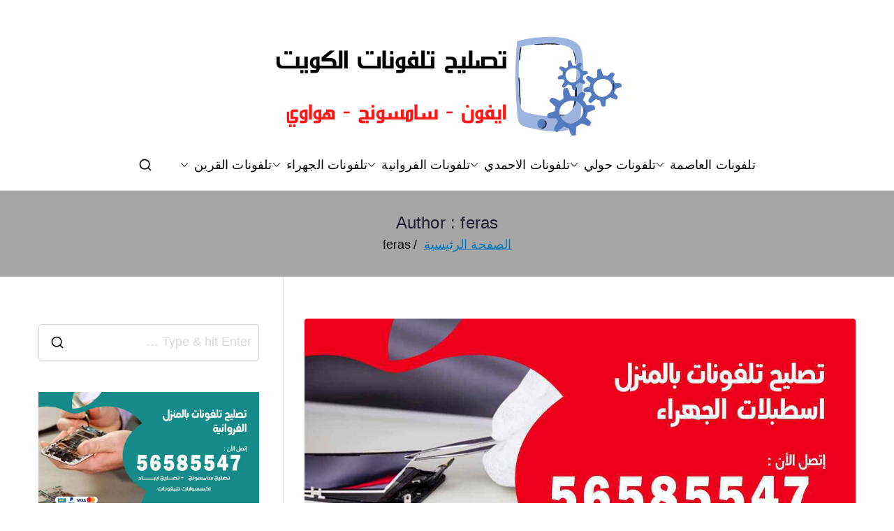

--- FILE ---
content_type: text/html; charset=UTF-8
request_url: https://mobile-repair.ads-kuwait.net/author/feras/
body_size: 15110
content:
<!doctype html> 
<html dir="rtl" lang="ar"> 
<head>
<meta charset="UTF-8">
<script data-cfasync="false">if(navigator.userAgent.match(/MSIE|Internet Explorer/i)||navigator.userAgent.match(/Trident\/7\..*?rv:11/i)){var href=document.location.href;if(!href.match(/[?&]iebrowser/)){if(href.indexOf("?")==-1){if(href.indexOf("#")==-1){document.location.href=href+"?iebrowser=1"}else{document.location.href=href.replace("#","?iebrowser=1#")}}else{if(href.indexOf("#")==-1){document.location.href=href+"&iebrowser=1"}else{document.location.href=href.replace("#","&iebrowser=1#")}}}}</script>
<script data-cfasync="false">class FVMLoader{constructor(e){this.triggerEvents=e,this.eventOptions={passive:!0},this.userEventListener=this.triggerListener.bind(this),this.delayedScripts={normal:[],async:[],defer:[]},this.allJQueries=[]}_addUserInteractionListener(e){this.triggerEvents.forEach(t=>window.addEventListener(t,e.userEventListener,e.eventOptions))}_removeUserInteractionListener(e){this.triggerEvents.forEach(t=>window.removeEventListener(t,e.userEventListener,e.eventOptions))}triggerListener(){this._removeUserInteractionListener(this),"loading"===document.readyState?document.addEventListener("DOMContentLoaded",this._loadEverythingNow.bind(this)):this._loadEverythingNow()}async _loadEverythingNow(){this._runAllDelayedCSS(),this._delayEventListeners(),this._delayJQueryReady(this),this._handleDocumentWrite(),this._registerAllDelayedScripts(),await this._loadScriptsFromList(this.delayedScripts.normal),await this._loadScriptsFromList(this.delayedScripts.defer),await this._loadScriptsFromList(this.delayedScripts.async),await this._triggerDOMContentLoaded(),await this._triggerWindowLoad(),window.dispatchEvent(new Event("wpr-allScriptsLoaded"))}_registerAllDelayedScripts(){document.querySelectorAll("script[type=fvmdelay]").forEach(e=>{e.hasAttribute("src")?e.hasAttribute("async")&&!1!==e.async?this.delayedScripts.async.push(e):e.hasAttribute("defer")&&!1!==e.defer||"module"===e.getAttribute("data-type")?this.delayedScripts.defer.push(e):this.delayedScripts.normal.push(e):this.delayedScripts.normal.push(e)})}_runAllDelayedCSS(){document.querySelectorAll("link[rel=fvmdelay]").forEach(e=>{e.setAttribute("rel","stylesheet")})}async _transformScript(e){return await this._requestAnimFrame(),new Promise(t=>{const n=document.createElement("script");let r;[...e.attributes].forEach(e=>{let t=e.nodeName;"type"!==t&&("data-type"===t&&(t="type",r=e.nodeValue),n.setAttribute(t,e.nodeValue))}),e.hasAttribute("src")?(n.addEventListener("load",t),n.addEventListener("error",t)):(n.text=e.text,t()),e.parentNode.replaceChild(n,e)})}async _loadScriptsFromList(e){const t=e.shift();return t?(await this._transformScript(t),this._loadScriptsFromList(e)):Promise.resolve()}_delayEventListeners(){let e={};function t(t,n){!function(t){function n(n){return e[t].eventsToRewrite.indexOf(n)>=0?"wpr-"+n:n}e[t]||(e[t]={originalFunctions:{add:t.addEventListener,remove:t.removeEventListener},eventsToRewrite:[]},t.addEventListener=function(){arguments[0]=n(arguments[0]),e[t].originalFunctions.add.apply(t,arguments)},t.removeEventListener=function(){arguments[0]=n(arguments[0]),e[t].originalFunctions.remove.apply(t,arguments)})}(t),e[t].eventsToRewrite.push(n)}function n(e,t){let n=e[t];Object.defineProperty(e,t,{get:()=>n||function(){},set(r){e["wpr"+t]=n=r}})}t(document,"DOMContentLoaded"),t(window,"DOMContentLoaded"),t(window,"load"),t(window,"pageshow"),t(document,"readystatechange"),n(document,"onreadystatechange"),n(window,"onload"),n(window,"onpageshow")}_delayJQueryReady(e){let t=window.jQuery;Object.defineProperty(window,"jQuery",{get:()=>t,set(n){if(n&&n.fn&&!e.allJQueries.includes(n)){n.fn.ready=n.fn.init.prototype.ready=function(t){e.domReadyFired?t.bind(document)(n):document.addEventListener("DOMContentLoaded2",()=>t.bind(document)(n))};const t=n.fn.on;n.fn.on=n.fn.init.prototype.on=function(){if(this[0]===window){function e(e){return e.split(" ").map(e=>"load"===e||0===e.indexOf("load.")?"wpr-jquery-load":e).join(" ")}"string"==typeof arguments[0]||arguments[0]instanceof String?arguments[0]=e(arguments[0]):"object"==typeof arguments[0]&&Object.keys(arguments[0]).forEach(t=>{delete Object.assign(arguments[0],{[e(t)]:arguments[0][t]})[t]})}return t.apply(this,arguments),this},e.allJQueries.push(n)}t=n}})}async _triggerDOMContentLoaded(){this.domReadyFired=!0,await this._requestAnimFrame(),document.dispatchEvent(new Event("DOMContentLoaded2")),await this._requestAnimFrame(),window.dispatchEvent(new Event("DOMContentLoaded2")),await this._requestAnimFrame(),document.dispatchEvent(new Event("wpr-readystatechange")),await this._requestAnimFrame(),document.wpronreadystatechange&&document.wpronreadystatechange()}async _triggerWindowLoad(){await this._requestAnimFrame(),window.dispatchEvent(new Event("wpr-load")),await this._requestAnimFrame(),window.wpronload&&window.wpronload(),await this._requestAnimFrame(),this.allJQueries.forEach(e=>e(window).trigger("wpr-jquery-load")),window.dispatchEvent(new Event("wpr-pageshow")),await this._requestAnimFrame(),window.wpronpageshow&&window.wpronpageshow()}_handleDocumentWrite(){const e=new Map;document.write=document.writeln=function(t){const n=document.currentScript,r=document.createRange(),i=n.parentElement;let a=e.get(n);void 0===a&&(a=n.nextSibling,e.set(n,a));const s=document.createDocumentFragment();r.setStart(s,0),s.appendChild(r.createContextualFragment(t)),i.insertBefore(s,a)}}async _requestAnimFrame(){return new Promise(e=>requestAnimationFrame(e))}static run(){const e=new FVMLoader(["keydown","mousemove","touchmove","touchstart","touchend","wheel"]);e._addUserInteractionListener(e)}}FVMLoader.run();</script>
<meta name="viewport" content="width=device-width, initial-scale=1">
<meta name='robots' content='index, follow, max-image-preview:large, max-snippet:-1, max-video-preview:-1' /><title>feras ، كاتب في تصليح تلفونات</title>
<link rel="canonical" href="https://mobile-repair.ads-kuwait.net/author/feras/" />
<meta property="og:locale" content="ar_AR" />
<meta property="og:type" content="profile" />
<meta property="og:title" content="feras ، كاتب في تصليح تلفونات" />
<meta property="og:url" content="https://mobile-repair.ads-kuwait.net/author/feras/" />
<meta property="og:site_name" content="تصليح تلفونات" />
<meta property="og:image" content="https://secure.gravatar.com/avatar/4b1685811d52a3ec7c91790cf9d9b23c?s=500&d=mm&r=g" />
<meta name="twitter:card" content="summary_large_image" />
<script type="application/ld+json" class="yoast-schema-graph">{"@context":"https://schema.org","@graph":[{"@type":"ProfilePage","@id":"https://mobile-repair.ads-kuwait.net/author/feras/","url":"https://mobile-repair.ads-kuwait.net/author/feras/","name":"feras ، كاتب في تصليح تلفونات","isPartOf":{"@id":"/#website"},"primaryImageOfPage":{"@id":"https://mobile-repair.ads-kuwait.net/author/feras/#primaryimage"},"image":{"@id":"https://mobile-repair.ads-kuwait.net/author/feras/#primaryimage"},"thumbnailUrl":"https://mobile-repair.ads-kuwait.net/wp-content/uploads/sites/23/2021/03/اسطبلات-الجهراء.jpg","breadcrumb":{"@id":"https://mobile-repair.ads-kuwait.net/author/feras/#breadcrumb"},"inLanguage":"ar","potentialAction":[{"@type":"ReadAction","target":["https://mobile-repair.ads-kuwait.net/author/feras/"]}]},{"@type":"ImageObject","inLanguage":"ar","@id":"https://mobile-repair.ads-kuwait.net/author/feras/#primaryimage","url":"https://mobile-repair.ads-kuwait.net/wp-content/uploads/sites/23/2021/03/اسطبلات-الجهراء.jpg","contentUrl":"https://mobile-repair.ads-kuwait.net/wp-content/uploads/sites/23/2021/03/اسطبلات-الجهراء.jpg","width":1200,"height":675,"caption":"تصليح تلفونات بالمنزل اسطبلات الجهراء"},{"@type":"BreadcrumbList","@id":"https://mobile-repair.ads-kuwait.net/author/feras/#breadcrumb","itemListElement":[{"@type":"ListItem","position":1,"name":"الرئيسية","item":"https://mobile-repair.ads-kuwait.net/"},{"@type":"ListItem","position":2,"name":"أرشيفات لـ feras"}]},{"@type":"WebSite","@id":"/#website","url":"/","name":"تصليح تلفونات","description":"فني تصليح هواتف بالمنزل ايفون و سامسونج","publisher":{"@id":"/#organization"},"alternateName":"تصليح هواتف","potentialAction":[{"@type":"SearchAction","target":{"@type":"EntryPoint","urlTemplate":"/?s={search_term_string}"},"query-input":{"@type":"PropertyValueSpecification","valueRequired":true,"valueName":"search_term_string"}}],"inLanguage":"ar"},{"@type":"Organization","@id":"/#organization","name":"تصليح تلفونات","alternateName":"تصليح هواتف","url":"/","logo":{"@type":"ImageObject","inLanguage":"ar","@id":"/#/schema/logo/image/","url":"https://mobile-repair.ads-kuwait.net/wp-content/uploads/sites/23/2021/03/تصليح-تلفونات.png","contentUrl":"https://mobile-repair.ads-kuwait.net/wp-content/uploads/sites/23/2021/03/تصليح-تلفونات.png","width":500,"height":200,"caption":"تصليح تلفونات"},"image":{"@id":"/#/schema/logo/image/"}},{"@type":"Person","@id":"/#/schema/person/3aba0b8e77bc8a84d548ad774a1f542a","name":"feras","image":{"@type":"ImageObject","inLanguage":"ar","@id":"/#/schema/person/image/","url":"https://secure.gravatar.com/avatar/109b3d16f3dbc54715b39c777b41d178cb7a1157dff25cee7d14b5db4b726677?s=96&d=mm&r=g","contentUrl":"https://secure.gravatar.com/avatar/109b3d16f3dbc54715b39c777b41d178cb7a1157dff25cee7d14b5db4b726677?s=96&d=mm&r=g","caption":"feras"},"sameAs":["https://ads-kuwait.net"],"mainEntityOfPage":{"@id":"https://mobile-repair.ads-kuwait.net/author/feras/"}}]}</script>
<link rel="alternate" type="application/rss+xml" title="تصليح تلفونات &laquo; الخلاصة" href="https://mobile-repair.ads-kuwait.net/feed/" />
<link rel="alternate" type="application/rss+xml" title="تصليح تلفونات &laquo; خلاصة التعليقات" href="https://mobile-repair.ads-kuwait.net/comments/feed/" />
<link rel="alternate" type="application/rss+xml" title="تصليح تلفونات &laquo; خلاصة مقالات feras" href="https://mobile-repair.ads-kuwait.net/author/feras/feed/" /> 
<link rel="profile" href="https://gmpg.org/xfn/11"> 
<style id='wp-img-auto-sizes-contain-inline-css' type='text/css' media="all">img:is([sizes=auto i],[sizes^="auto," i]){contain-intrinsic-size:3000px 1500px} /*# sourceURL=wp-img-auto-sizes-contain-inline-css */</style> 
<link rel='stylesheet' id='catch-infinite-scroll-css' href='https://mobile-repair.ads-kuwait.net/wp-content/plugins/catch-infinite-scroll/public/css/catch-infinite-scroll-public.css?ver=2.0.8' type='text/css' media='all' /> 
<link rel='stylesheet' id='dashicons-css' href='https://mobile-repair.ads-kuwait.net/wp-includes/css/dashicons.min.css?ver=6.9' type='text/css' media='all' /> 
<link rel='stylesheet' id='everest-forms-general-rtl-css' href='https://mobile-repair.ads-kuwait.net/wp-content/plugins/everest-forms/assets/css/everest-forms-rtl.css?ver=3.4.1' type='text/css' media='all' /> 
<link rel='stylesheet' id='jquery-intl-tel-input-css' href='https://mobile-repair.ads-kuwait.net/wp-content/plugins/everest-forms/assets/css/intlTelInput.css?ver=3.4.1' type='text/css' media='all' /> 
<link rel='stylesheet' id='font-awesome-all-css' href='https://mobile-repair.ads-kuwait.net/wp-content/themes/zakra/inc/customizer/customind/assets/fontawesome/v6/css/all.min.css?ver=6.2.4' type='text/css' media='all' /> 
<link rel='stylesheet' id='zakra-style-rtl-css' href='https://mobile-repair.ads-kuwait.net/wp-content/themes/zakra/style-rtl.css?ver=4.2.0' type='text/css' media='all' /> 
<style id='zakra-style-inline-css' type='text/css' media="all">.zak-header-builder .zak-header-top-row{background-color:#18181B;}.zak-header-builder .zak-main-nav{border-bottom-color:#e9ecef;}.zak-header-builder .zak-secondary-nav{border-bottom-color:#e9ecef;}.zak-header-builder .zak-tertiary-menu{border-bottom-color:#e9ecef;}.zak-header-builder .zak-header-buttons .zak-header-button .zak-button{background-color:#027abb;}.zak-footer-builder .zak-footer-bottom-row{background-color:#18181B;}.zak-footer-builder .zak-footer-bottom-row{border-color:#3F3F46;}.zak-footer-builder .zak-footer-bottom-row{color:#fafafa;}.zak-header-builder, .zak-header-sticky-wrapper .sticky-header{border-color:#E4E4E7;}.zak-footer-builder .zak-footer-main-row ul li{border-bottom-color:#e9ecef;}:root{--top-grid-columns: 4; --main-grid-columns: 4; --bottom-grid-columns: 1; } .zak-footer-builder .zak-bottom-row{justify-items: center;} .zak-footer-builder .zak-footer-main-row .widget-title, .zak-footer-builder .zak-footer-main-row h1, .zak-footer-builder .zak-footer-main-row h2, .zak-footer-builder .zak-footer-main-row h3, .zak-footer-builder .zak-footer-main-row h4, .zak-footer-builder .zak-footer-main-row h5, .zak-footer-builder .zak-footer-main-row h6{color:#000000;}.zak-footer-builder .zak-footer-bottom-row .zak-footer-col{flex-direction: column;}.zak-footer-builder .zak-footer-main-row .zak-footer-col{flex-direction: column;}.zak-footer-builder .zak-footer-top-row .zak-footer-col{flex-direction: column;}.zak-footer-builder .zak-copyright{text-align: center;}.zak-footer-builder .zak-footer-nav{display: flex; justify-content: center;}.zak-footer-builder .zak-footer-nav-2{display: flex; justify-content: center;}.zak-footer-builder .zak-html-1{text-align: center;}.zak-footer-builder .zak-html-2{text-align: center;}.zak-footer-builder .footer-social-icons{text-align: ;}.zak-footer-builder .widget-footer-sidebar-1{text-align: ;}.zak-footer-builder .widget-footer-sidebar-2{text-align: ;}.zak-footer-builder .widget-footer-sidebar-3{text-align: ;}.zak-footer-builder .widget-footer-sidebar-4{text-align: ;}.zak-footer-builder .widget-footer-bar-col-1-sidebar{text-align: ;}.zak-footer-builder .widget-footer-bar-col-2-sidebar{text-align: ;} :root{--zakra-color-1: #027ABB;--zakra-color-2: #015EA0;--zakra-color-3: #FFFFFF;--zakra-color-4: #F6FEFC;--zakra-color-5: #181818;--zakra-color-6: #1F1F32;--zakra-color-7: #3F3F46;--zakra-color-8: #FFFFFF;--zakra-color-9: #E4E4E7;}@media screen and (min-width: 768px) {.zak-primary{width:70%;}}a:hover, a:focus, .zak-primary-nav ul li:hover > a, .zak-primary-nav ul .current_page_item > a, .zak-entry-summary a, .zak-entry-meta a, .zak-post-content .zak-entry-footer a:hover, .pagebuilder-content a, .zak-style-2 .zak-entry-meta span, .zak-style-2 .zak-entry-meta a, .entry-title:hover a, .zak-breadcrumbs .trail-items a, .breadcrumbs .trail-items a, .entry-content a, .edit-link a, .zak-footer-bar a:hover, .widget li a, #comments .comment-content a, #comments .reply, button:hover, .zak-button:hover, .zak-entry-footer .edit-link a, .zak-header-action .yith-wcwl-items-count .yith-wcwl-icon span, .pagebuilder-content a, .zak-entry-footer a, .zak-header-buttons .zak-header-button--2 .zak-button, .zak-header-buttons .zak-header-button .zak-button:hover, .woocommerce-cart .coupon button.button{color:#027abb;}.zak-post-content .entry-button:hover .zak-icon, .zak-error-404 .zak-button:hover svg, .zak-style-2 .zak-entry-meta span .zak-icon, .entry-button .zak-icon{fill:#027abb;}blockquote, .wp-block-quote, button, input[type="button"], input[type="reset"], input[type="submit"], .wp-block-button .wp-block-button__link, blockquote.has-text-align-right, .wp-block-quote.has-text-align-right, button:hover, .wp-block-button .wp-block-button__link:hover, .zak-button:hover, .zak-header-buttons .zak-header-button .zak-button, .zak-header-buttons .zak-header-button.zak-header-button--2 .zak-button, .zak-header-buttons .zak-header-button .zak-button:hover, .woocommerce-cart .coupon button.button, .woocommerce-cart .actions > button.button{border-color:#027abb;}.zak-primary-nav.zak-layout-1-style-2 > ul > li.current_page_item > a::before, .zak-primary-nav.zak-layout-1-style-2 > ul a:hover::before, .zak-primary-nav.zak-layout-1-style-2 > ul > li.current-menu-item > a::before, .zak-primary-nav.zak-layout-1-style-3 > ul > li.current_page_item > a::before, .zak-primary-nav.zak-layout-1-style-3 > ul > li.current-menu-item > a::before, .zak-primary-nav.zak-layout-1-style-4 > ul > li.current_page_item > a::before, .zak-primary-nav.zak-layout-1-style-4 > ul > li.current-menu-item > a::before, .zak-scroll-to-top:hover, button, input[type="button"], input[type="reset"], input[type="submit"], .zak-header-buttons .zak-header-button--1 .zak-button, .wp-block-button .wp-block-button__link, .zak-menu-item-cart .cart-page-link .count, .widget .wp-block-heading::before, #comments .comments-title::before, #comments .comment-reply-title::before, .widget .widget-title::before, .zak-footer-builder .zak-footer-main-row .widget .wp-block-heading::before, .zak-footer-builder .zak-footer-top-row .widget .wp-block-heading::before, .zak-footer-builder .zak-footer-bottom-row .widget .wp-block-heading::before, .zak-footer-builder .zak-footer-main-row .widget .widget-title::before, .zak-footer-builder .zak-footer-top-row .widget .widget-title::before, .zak-footer-builder .zak-footer-bottom-row .widget .widget-title::before, .woocommerce-cart .actions .coupon button.button:hover, .woocommerce-cart .actions > button.button, .woocommerce-cart .actions > button.button:hover{background-color:#027abb;}button, input[type="button"], input[type="reset"], input[type="submit"], .wp-block-button .wp-block-button__link, .zak-button{border-color:#027abb;background-color:#027abb;}body, .woocommerce-ordering select{color:#000000;}.zak-header, .zak-post, .zak-secondary, .zak-footer-bar, .zak-primary-nav .sub-menu, .zak-primary-nav .sub-menu li, .posts-navigation, #comments, .post-navigation, blockquote, .wp-block-quote, .zak-posts .zak-post, .zak-content-area--boxed .widget{border-color:#E4E4E7;}hr .zak-container--separate, {background-color:#E4E4E7;}.entry-content a{color:rgb(44,82,249);}.zak-entry-footer a:hover, .entry-button:hover, .zak-entry-footer a:hover, .entry-content a:hover, .pagebuilder-content a:hover, .pagebuilder-content a:hover{color:#1e7ba6;}.entry-button:hover .zak-icon{fill:#1e7ba6;}body{font-family:default;font-weight:400;font-size:18px;line-height:1.8;}h1, h2, h3, h4, h5, h6{font-family:-apple-system, blinkmacsystemfont, segoe ui, roboto, oxygen-sans, ubuntu, cantarell, helvetica neue, helvetica, arial, sans-serif;font-weight:500;line-height:1.3;}h1{font-family:default;font-weight:500;font-size:3.6rem;line-height:1.3;}h2{font-family:default;font-weight:500;font-size:3.24rem;line-height:1.3;}h3{font-family:default;font-weight:500;font-size:2.88rem;line-height:1.3;}h4{font-family:default;font-weight:500;font-size:2.52rem;line-height:1.3;}h5{font-family:default;font-weight:500;font-size:1.89072rem;line-height:1.3;}h6{font-family:default;font-weight:500;font-size:1.62rem;line-height:1.3;}button, input[type="button"], input[type="reset"], input[type="submit"], #infinite-handle span, .wp-block-button .wp-block-button__link{background-color:#027abb;}.site-title{color:#blank;}.zak-header .zak-top-bar{background-color:#e9ecef;background-size:contain;}.zak-header .zak-main-header{background-color:#fffffe;background-size:contain;}.zak-header-buttons .zak-header-button.zak-header-button--1 .zak-button{background-color:#027abb;}.zak-header .main-navigation{border-bottom-color:#e9ecef;}.zak-page-header, .zak-container--separate .zak-page-header{background-color:#ffffff;background-image:url(https://mobile-repair.ads-kuwait.net/wp-content/uploads/sites/23/2021/03/cover.png);background-position:center center;background-size:cover;background-repeat:no-repeat;}.zak-page-header .breadcrumb-trail ul li a:hover {color:#027abb;}.zak-footer-cols{background-color:#ffffff;}.zak-footer .zak-footer-cols .widget-title, .zak-footer-cols h1, .zak-footer-cols h2, .zak-footer-cols h3, .zak-footer-cols h4, .zak-footer-cols h5, .zak-footer-cols h6{color:#000000;}.zak-footer .zak-footer-cols, .zak-footer .zak-footer-cols p{color:#000000;}.zak-footer .zak-footer-cols a, .zak-footer-col .widget ul a{color:#000000;}.zak-footer-cols{border-top-color:#e9ecef;}.zak-footer-cols ul li{border-bottom-color:#e9ecef;}.zak-footer-bar{background-color:#ffffff;}.zak-footer-bar{color:#000000;}.zak-footer-bar a{color:#000000;}.zak-footer-bar{border-top-color:#3f3f46;}.zak-scroll-to-top:hover{background-color:#1e7ba6;}:root {--e-global-color-zakracolor1: #027ABB;--e-global-color-zakracolor2: #015EA0;--e-global-color-zakracolor3: #FFFFFF;--e-global-color-zakracolor4: #F6FEFC;--e-global-color-zakracolor5: #181818;--e-global-color-zakracolor6: #1F1F32;--e-global-color-zakracolor7: #3F3F46;--e-global-color-zakracolor8: #FFFFFF;--e-global-color-zakracolor9: #E4E4E7;} /*# sourceURL=zakra-style-inline-css */</style> 
<link rel='stylesheet' id='tablepress-default-css' href='https://mobile-repair.ads-kuwait.net/wp-content/plugins/tablepress/css/build/default-rtl.css?ver=3.2.6' type='text/css' media='all' /> 
<link rel='stylesheet' id='tablepress-custom-css' href='https://mobile-repair.ads-kuwait.net/wp-content/uploads/sites/23/tablepress-custom.min.css?ver=24' type='text/css' media='all' /> 
<link rel='stylesheet' id='elementor-frontend-css' href='https://mobile-repair.ads-kuwait.net/wp-content/plugins/elementor/assets/css/frontend.min.css?ver=3.34.2' type='text/css' media='all' /> 
<link rel='stylesheet' id='eael-general-css' href='https://mobile-repair.ads-kuwait.net/wp-content/plugins/essential-addons-for-elementor-lite/assets/front-end/css/view/general.min.css?ver=6.5.8' type='text/css' media='all' /> 
<script type="2b58415b63515b48f92437c2-text/javascript" src="https://mobile-repair.ads-kuwait.net/wp-includes/js/jquery/jquery.min.js?ver=3.7.1" id="jquery-core-js"></script>
<script type="2b58415b63515b48f92437c2-text/javascript" id="catch-infinite-scroll-js-extra">
/* <![CDATA[ */
var selector = {"jetpack_enabled":"","image":"https://mobile-repair.ads-kuwait.net/wp-content/plugins/catch-infinite-scroll/image/loader.gif","load_more_text":"Load More","finish_text":"\u0644\u0627 \u0645\u0632\u064a\u062f \u0645\u0646 \u0627\u0644\u062e\u062f\u0645\u0627\u062a","event":"scroll","navigationSelector":"nav.navigation, nav#nav-below","nextSelector":"nav.navigation .nav-links a.next, nav.navigation .nav-links .nav-previous a, nav#nav-below .nav-previous a","contentSelector":"#content","itemSelector":"article.status-publish","type":"post","theme":"zakra"};
//# sourceURL=catch-infinite-scroll-js-extra
/* ]]> */
</script>
<script type="2b58415b63515b48f92437c2-text/javascript">var daim_ajax_url = "https://mobile-repair.ads-kuwait.net/wp-admin/admin-ajax.php";var daim_nonce = "2489300668";</script>
<style media="all">.e-con.e-parent:nth-of-type(n+4):not(.e-lazyloaded):not(.e-no-lazyload), .e-con.e-parent:nth-of-type(n+4):not(.e-lazyloaded):not(.e-no-lazyload) * { background-image: none !important; } @media screen and (max-height: 1024px) { .e-con.e-parent:nth-of-type(n+3):not(.e-lazyloaded):not(.e-no-lazyload), .e-con.e-parent:nth-of-type(n+3):not(.e-lazyloaded):not(.e-no-lazyload) * { background-image: none !important; } } @media screen and (max-height: 640px) { .e-con.e-parent:nth-of-type(n+2):not(.e-lazyloaded):not(.e-no-lazyload), .e-con.e-parent:nth-of-type(n+2):not(.e-lazyloaded):not(.e-no-lazyload) * { background-image: none !important; } }</style> 
<style type="text/css" media="all">.site-title { position: absolute; clip: rect(1px, 1px, 1px, 1px); } .site-description { position: absolute; clip: rect(1px, 1px, 1px, 1px); }</style> 
<link rel="icon" href="https://mobile-repair.ads-kuwait.net/wp-content/uploads/sites/23/2021/03/fav-300x300.png" sizes="192x192" /> 
</head>
<body data-rsssl=1 class="rtl archive author author-feras author-1 wp-custom-logo wp-theme-zakra everest-forms-no-js hfeed zak-site-layout--contained zak-site-layout--right zak-container--wide zak-content-area--bordered has-page-header has-breadcrumbs elementor-default elementor-kit-4"> <div id="page" class="zak-site"> <a class="skip-link screen-reader-text" href="#zak-content">تخطى إلى المحتوى</a> <header id="zak-masthead" class="zak-header zak-layout-1 zak-layout-1-style-2"> <div class="zak-main-header"> <div class="zak-container"> <div class="zak-row"> <div class="zak-header-col zak-header-col--1"> <div class="site-branding"> <a href="https://mobile-repair.ads-kuwait.net/" class="custom-logo-link" rel="home"><img fetchpriority="high" width="500" height="200" src="https://mobile-repair.ads-kuwait.net/wp-content/uploads/sites/23/2021/03/تصليح-تلفونات.png" class="custom-logo" alt="تصليح تلفونات" decoding="async" srcset="https://mobile-repair.ads-kuwait.net/wp-content/uploads/sites/23/2021/03/تصليح-تلفونات.png 1x, https://mobile-repair.ads-kuwait.net/wp-content/uploads/sites/23/2021/03/تصليح-تلفونات.png 2x" sizes="(max-width: 500px) 100vw, 500px" /></a> <div class="site-info-wrap"> <p class="site-title"> <a href="https://mobile-repair.ads-kuwait.net/" rel="home">تصليح تلفونات</a> </p> <p class="site-description">فني تصليح هواتف بالمنزل ايفون و سامسونج</p> </div> </div> </div> <div class="zak-header-col zak-header-col--2"> <nav id="zak-primary-nav" class="zak-main-nav main-navigation zak-primary-nav zak-layout-1 zak-layout-1-style-1"> <ul id="zak-primary-menu" class="zak-primary-menu"><li id="menu-item-824" class="menu-item menu-item-type-post_type menu-item-object-post menu-item-has-children menu-item-824"><a href="https://mobile-repair.ads-kuwait.net/%d8%aa%d8%b5%d9%84%d9%8a%d8%ad-%d8%aa%d9%84%d9%81%d9%88%d9%86%d8%a7%d8%aa-%d8%a7%d9%84%d8%b9%d8%a7%d8%b5%d9%85%d8%a9/">تلفونات العاصمة<span role="button" tabindex="0" class="zak-submenu-toggle" onkeypress="if (!window.__cfRLUnblockHandlers) return false; " data-cf-modified-2b58415b63515b48f92437c2-=""><svg class="zak-icon zak-dropdown-icon" xmlns="http://www.w3.org/2000/svg" xml:space="preserve" viewBox="0 0 24 24"><path d="M12 17.5c-.3 0-.5-.1-.7-.3l-9-9c-.4-.4-.4-1 0-1.4s1-.4 1.4 0l8.3 8.3 8.3-8.3c.4-.4 1-.4 1.4 0s.4 1 0 1.4l-9 9c-.2.2-.4.3-.7.3z"/></svg></span></a> <ul class="sub-menu"> <li id="menu-item-825" class="menu-item menu-item-type-post_type menu-item-object-post menu-item-825"><a href="https://mobile-repair.ads-kuwait.net/%d8%aa%d8%b5%d9%84%d9%8a%d8%ad-%d8%aa%d9%84%d9%81%d9%88%d9%86%d8%a7%d8%aa-%d8%a7%d9%84%d8%af%d8%b3%d9%85%d8%a9/">تصليح تلفونات بالمنزل الدسمة</a></li> <li id="menu-item-826" class="menu-item menu-item-type-post_type menu-item-object-post menu-item-826"><a href="https://mobile-repair.ads-kuwait.net/%d8%aa%d8%b5%d9%84%d9%8a%d8%ad-%d8%aa%d9%84%d9%81%d9%88%d9%86%d8%a7%d8%aa-%d9%83%d9%8a%d9%81%d8%a7%d9%86/">تصليح تلفونات بالمنزل كيفان</a></li> <li id="menu-item-827" class="menu-item menu-item-type-post_type menu-item-object-post menu-item-827"><a href="https://mobile-repair.ads-kuwait.net/%d8%aa%d8%b5%d9%84%d9%8a%d8%ad-%d8%aa%d9%84%d9%81%d9%88%d9%86%d8%a7%d8%aa-%d8%a7%d9%84%d8%b4%d8%a7%d9%85%d9%8a%d8%a9/">تصليح تلفونات بالمنزل الشامية</a></li> <li id="menu-item-828" class="menu-item menu-item-type-post_type menu-item-object-post menu-item-828"><a href="https://mobile-repair.ads-kuwait.net/%d8%aa%d8%b5%d9%84%d9%8a%d8%ad-%d8%aa%d9%84%d9%81%d9%88%d9%86%d8%a7%d8%aa-%d8%a7%d9%84%d9%8a%d8%b1%d9%85%d9%88%d9%83/">تصليح تلفونات بالمنزل اليرموك</a></li> <li id="menu-item-829" class="menu-item menu-item-type-post_type menu-item-object-post menu-item-829"><a href="https://mobile-repair.ads-kuwait.net/%d8%aa%d8%b5%d9%84%d9%8a%d8%ad-%d8%aa%d9%84%d9%81%d9%88%d9%86%d8%a7%d8%aa-%d8%a7%d9%84%d8%b3%d8%b1%d8%a9/">تصليح تلفونات بالمنزل السرة</a></li> </ul> </li> <li id="menu-item-831" class="menu-item menu-item-type-post_type menu-item-object-post menu-item-has-children menu-item-831"><a href="https://mobile-repair.ads-kuwait.net/%d8%aa%d8%b5%d9%84%d9%8a%d8%ad-%d8%aa%d9%84%d9%81%d9%88%d9%86%d8%a7%d8%aa-%d8%ad%d9%88%d9%84%d9%8a/">تلفونات حولي<span role="button" tabindex="0" class="zak-submenu-toggle" onkeypress="if (!window.__cfRLUnblockHandlers) return false; " data-cf-modified-2b58415b63515b48f92437c2-=""><svg class="zak-icon zak-dropdown-icon" xmlns="http://www.w3.org/2000/svg" xml:space="preserve" viewBox="0 0 24 24"><path d="M12 17.5c-.3 0-.5-.1-.7-.3l-9-9c-.4-.4-.4-1 0-1.4s1-.4 1.4 0l8.3 8.3 8.3-8.3c.4-.4 1-.4 1.4 0s.4 1 0 1.4l-9 9c-.2.2-.4.3-.7.3z"/></svg></span></a> <ul class="sub-menu"> <li id="menu-item-832" class="menu-item menu-item-type-post_type menu-item-object-post menu-item-832"><a href="https://mobile-repair.ads-kuwait.net/%d8%aa%d8%b5%d9%84%d9%8a%d8%ad-%d8%aa%d9%84%d9%81%d9%88%d9%86%d8%a7%d8%aa-%d8%a7%d9%84%d8%b3%d8%a7%d9%84%d9%85%d9%8a%d8%a9/">تصليح تلفونات بالمنزل السالمية</a></li> <li id="menu-item-833" class="menu-item menu-item-type-post_type menu-item-object-post menu-item-833"><a href="https://mobile-repair.ads-kuwait.net/%d8%aa%d8%b5%d9%84%d9%8a%d8%ad-%d8%aa%d9%84%d9%81%d9%88%d9%86%d8%a7%d8%aa-%d8%ac%d9%86%d9%88%d8%a8-%d8%a7%d9%84%d8%b3%d8%b1%d8%a9/">تصليح تلفونات بالمنزل جنوب السرة</a></li> <li id="menu-item-834" class="menu-item menu-item-type-post_type menu-item-object-post menu-item-834"><a href="https://mobile-repair.ads-kuwait.net/%d8%aa%d8%b5%d9%84%d9%8a%d8%ad-%d8%aa%d9%84%d9%81%d9%88%d9%86%d8%a7%d8%aa-%d8%a7%d9%84%d8%b2%d9%87%d8%b1%d8%a7%d8%a1/">تصليح تلفونات بالمنزل الزهراء</a></li> <li id="menu-item-835" class="menu-item menu-item-type-post_type menu-item-object-post menu-item-835"><a href="https://mobile-repair.ads-kuwait.net/%d8%aa%d8%b5%d9%84%d9%8a%d8%ad-%d8%aa%d9%84%d9%81%d9%88%d9%86%d8%a7%d8%aa-%d8%b3%d9%84%d9%88%d9%89/">تصليح تلفونات بالمنزل سلوى</a></li> <li id="menu-item-836" class="menu-item menu-item-type-post_type menu-item-object-post menu-item-836"><a href="https://mobile-repair.ads-kuwait.net/%d8%aa%d8%b5%d9%84%d9%8a%d8%ad-%d8%aa%d9%84%d9%81%d9%88%d9%86%d8%a7%d8%aa-%d9%85%d9%8a%d8%af%d8%a7%d9%86-%d8%ad%d9%88%d9%84%d9%8a/">تصليح تلفونات بالمنزل ميدان حولي</a></li> </ul> </li> <li id="menu-item-837" class="menu-item menu-item-type-post_type menu-item-object-post menu-item-has-children menu-item-837"><a href="https://mobile-repair.ads-kuwait.net/%d8%aa%d8%b5%d9%84%d9%8a%d8%ad-%d8%aa%d9%84%d9%81%d9%88%d9%86%d8%a7%d8%aa-%d8%a7%d9%84%d8%a7%d8%ad%d9%85%d8%af%d9%8a/">تلفونات الاحمدي<span role="button" tabindex="0" class="zak-submenu-toggle" onkeypress="if (!window.__cfRLUnblockHandlers) return false; " data-cf-modified-2b58415b63515b48f92437c2-=""><svg class="zak-icon zak-dropdown-icon" xmlns="http://www.w3.org/2000/svg" xml:space="preserve" viewBox="0 0 24 24"><path d="M12 17.5c-.3 0-.5-.1-.7-.3l-9-9c-.4-.4-.4-1 0-1.4s1-.4 1.4 0l8.3 8.3 8.3-8.3c.4-.4 1-.4 1.4 0s.4 1 0 1.4l-9 9c-.2.2-.4.3-.7.3z"/></svg></span></a> <ul class="sub-menu"> <li id="menu-item-838" class="menu-item menu-item-type-post_type menu-item-object-post menu-item-838"><a href="https://mobile-repair.ads-kuwait.net/%d8%aa%d8%b5%d9%84%d9%8a%d8%ad-%d8%aa%d9%84%d9%81%d9%88%d9%86%d8%a7%d8%aa-%d8%a7%d9%84%d9%81%d8%ad%d9%8a%d8%ad%d9%8a%d9%84/">تصليح تلفونات بالمنزل الفحيحيل</a></li> <li id="menu-item-867" class="menu-item menu-item-type-post_type menu-item-object-post menu-item-867"><a href="https://mobile-repair.ads-kuwait.net/%d8%aa%d8%b5%d9%84%d9%8a%d8%ad-%d8%aa%d9%84%d9%81%d9%88%d9%86%d8%a7%d8%aa-%d8%a7%d9%84%d9%85%d9%86%d8%b7%d9%82%d8%a9-%d8%a7%d9%84%d8%b9%d8%a7%d8%b4%d8%b1%d8%a9/">تصليح تلفونات بالمنزل المنطقة العاشرة</a></li> <li id="menu-item-839" class="menu-item menu-item-type-post_type menu-item-object-post menu-item-839"><a href="https://mobile-repair.ads-kuwait.net/%d8%aa%d8%b5%d9%84%d9%8a%d8%ad-%d8%aa%d9%84%d9%81%d9%88%d9%86%d8%a7%d8%aa-%d8%a7%d9%84%d9%85%d9%87%d8%a8%d9%88%d9%84%d8%a9/">تصليح تلفونات بالمنزل المهبولة</a></li> <li id="menu-item-843" class="menu-item menu-item-type-post_type menu-item-object-post menu-item-843"><a href="https://mobile-repair.ads-kuwait.net/%d8%aa%d8%b5%d9%84%d9%8a%d8%ad-%d8%aa%d9%84%d9%81%d9%88%d9%86%d8%a7%d8%aa-%d8%a7%d9%84%d9%85%d9%86%d9%82%d9%81/">تصليح تلفونات بالمنزل المنقف</a></li> <li id="menu-item-844" class="menu-item menu-item-type-post_type menu-item-object-post menu-item-844"><a href="https://mobile-repair.ads-kuwait.net/%d8%aa%d8%b5%d9%84%d9%8a%d8%ad-%d8%aa%d9%84%d9%81%d9%88%d9%86%d8%a7%d8%aa-%d8%a7%d9%84%d9%81%d9%86%d8%b7%d8%a7%d8%b3/">تصليح تلفونات بالمنزل الفنطاس</a></li> <li id="menu-item-845" class="menu-item menu-item-type-post_type menu-item-object-post menu-item-845"><a href="https://mobile-repair.ads-kuwait.net/%d8%aa%d8%b5%d9%84%d9%8a%d8%ad-%d8%aa%d9%84%d9%81%d9%88%d9%86%d8%a7%d8%aa-%d8%a7%d9%84%d8%b9%d9%82%d9%8a%d9%84%d8%a9/">تصليح تلفونات بالمنزل العقيلة</a></li> </ul> </li> <li id="menu-item-847" class="menu-item menu-item-type-post_type menu-item-object-post menu-item-has-children menu-item-847"><a href="https://mobile-repair.ads-kuwait.net/%d8%aa%d8%b5%d9%84%d9%8a%d8%ad-%d8%aa%d9%84%d9%81%d9%88%d9%86%d8%a7%d8%aa-%d8%a7%d9%84%d9%81%d8%b1%d9%88%d8%a7%d9%86%d9%8a%d8%a9/">تلفونات الفروانية<span role="button" tabindex="0" class="zak-submenu-toggle" onkeypress="if (!window.__cfRLUnblockHandlers) return false; " data-cf-modified-2b58415b63515b48f92437c2-=""><svg class="zak-icon zak-dropdown-icon" xmlns="http://www.w3.org/2000/svg" xml:space="preserve" viewBox="0 0 24 24"><path d="M12 17.5c-.3 0-.5-.1-.7-.3l-9-9c-.4-.4-.4-1 0-1.4s1-.4 1.4 0l8.3 8.3 8.3-8.3c.4-.4 1-.4 1.4 0s.4 1 0 1.4l-9 9c-.2.2-.4.3-.7.3z"/></svg></span></a> <ul class="sub-menu"> <li id="menu-item-849" class="menu-item menu-item-type-post_type menu-item-object-post menu-item-849"><a href="https://mobile-repair.ads-kuwait.net/%d8%aa%d8%b5%d9%84%d9%8a%d8%ad-%d8%aa%d9%84%d9%81%d9%88%d9%86%d8%a7%d8%aa-%d8%a7%d9%84%d8%a7%d9%86%d8%af%d9%84%d8%b3/">تصليح تلفونات بالمنزل الاندلس</a></li> <li id="menu-item-866" class="menu-item menu-item-type-post_type menu-item-object-post menu-item-866"><a href="https://mobile-repair.ads-kuwait.net/%d8%aa%d8%b5%d9%84%d9%8a%d8%ad-%d8%aa%d9%84%d9%81%d9%88%d9%86%d8%a7%d8%aa-%d8%a7%d9%84%d9%85%d9%86%d8%b7%d9%82%d8%a9-%d8%a7%d9%84%d8%b1%d8%a7%d8%a8%d8%b9%d8%a9/">تصليح تلفونات بالمنزل المنطقة الرابعة</a></li> <li id="menu-item-850" class="menu-item menu-item-type-post_type menu-item-object-post menu-item-850"><a href="https://mobile-repair.ads-kuwait.net/%d8%aa%d8%b5%d9%84%d9%8a%d8%ad-%d8%aa%d9%84%d9%81%d9%88%d9%86%d8%a7%d8%aa-%d8%a7%d9%84%d9%81%d8%b1%d8%af%d9%88%d8%b3/">تصليح تلفونات بالمنزل الفردوس</a></li> <li id="menu-item-851" class="menu-item menu-item-type-post_type menu-item-object-post menu-item-851"><a href="https://mobile-repair.ads-kuwait.net/%d8%aa%d8%b5%d9%84%d9%8a%d8%ad-%d8%aa%d9%84%d9%81%d9%88%d9%86%d8%a7%d8%aa-%d8%a7%d9%84%d8%b9%d8%a7%d8%b1%d8%b6%d9%8a%d8%a9/">تصليح تلفونات بالمنزل العارضية</a></li> <li id="menu-item-852" class="menu-item menu-item-type-post_type menu-item-object-post menu-item-852"><a href="https://mobile-repair.ads-kuwait.net/%d8%aa%d8%b5%d9%84%d9%8a%d8%ad-%d8%aa%d9%84%d9%81%d9%88%d9%86%d8%a7%d8%aa-%d8%ac%d9%84%d9%8a%d8%a8-%d8%a7%d9%84%d8%b4%d9%8a%d9%88%d8%ae/">تصليح تلفونات بالمنزل جليب الشيوخ</a></li> <li id="menu-item-856" class="menu-item menu-item-type-post_type menu-item-object-post menu-item-856"><a href="https://mobile-repair.ads-kuwait.net/%d8%aa%d8%b5%d9%84%d9%8a%d8%ad-%d8%aa%d9%84%d9%81%d9%88%d9%86%d8%a7%d8%aa-%d8%a7%d9%84%d8%b1%d9%85%d9%8a%d8%ab%d9%8a%d8%a9/">تصليح تلفونات بالمنزل الرميثية</a></li> </ul> </li> <li id="menu-item-859" class="menu-item menu-item-type-post_type menu-item-object-post menu-item-has-children menu-item-859"><a href="https://mobile-repair.ads-kuwait.net/%d8%aa%d8%b5%d9%84%d9%8a%d8%ad-%d8%aa%d9%84%d9%81%d9%88%d9%86%d8%a7%d8%aa-%d8%a7%d9%84%d8%ac%d9%87%d8%b1%d8%a7%d8%a1/">تلفونات الجهراء<span role="button" tabindex="0" class="zak-submenu-toggle" onkeypress="if (!window.__cfRLUnblockHandlers) return false; " data-cf-modified-2b58415b63515b48f92437c2-=""><svg class="zak-icon zak-dropdown-icon" xmlns="http://www.w3.org/2000/svg" xml:space="preserve" viewBox="0 0 24 24"><path d="M12 17.5c-.3 0-.5-.1-.7-.3l-9-9c-.4-.4-.4-1 0-1.4s1-.4 1.4 0l8.3 8.3 8.3-8.3c.4-.4 1-.4 1.4 0s.4 1 0 1.4l-9 9c-.2.2-.4.3-.7.3z"/></svg></span></a> <ul class="sub-menu"> <li id="menu-item-861" class="menu-item menu-item-type-post_type menu-item-object-post menu-item-861"><a href="https://mobile-repair.ads-kuwait.net/%d8%aa%d8%b5%d9%84%d9%8a%d8%ad-%d8%aa%d9%84%d9%81%d9%88%d9%86%d8%a7%d8%aa-%d8%a7%d9%84%d9%86%d8%b3%d9%8a%d9%85/">تصليح تلفونات بالمنزل النسيم</a></li> <li id="menu-item-862" class="menu-item menu-item-type-post_type menu-item-object-post menu-item-862"><a href="https://mobile-repair.ads-kuwait.net/%d8%aa%d8%b5%d9%84%d9%8a%d8%ad-%d8%aa%d9%84%d9%81%d9%88%d9%86%d8%a7%d8%aa-%d8%a7%d9%84%d8%b9%d9%8a%d9%88%d9%86/">تصليح تلفونات بالمنزل العيون</a></li> <li id="menu-item-863" class="menu-item menu-item-type-post_type menu-item-object-post menu-item-863"><a href="https://mobile-repair.ads-kuwait.net/%d8%aa%d8%b5%d9%84%d9%8a%d8%ad-%d8%aa%d9%84%d9%81%d9%88%d9%86%d8%a7%d8%aa-%d8%a7%d9%84%d9%82%d8%b5%d8%b1/">تصليح تلفونات بالمنزل القصر</a></li> <li id="menu-item-864" class="menu-item menu-item-type-post_type menu-item-object-post menu-item-864"><a href="https://mobile-repair.ads-kuwait.net/%d8%aa%d8%b5%d9%84%d9%8a%d8%ad-%d8%aa%d9%84%d9%81%d9%88%d9%86%d8%a7%d8%aa-%d8%a7%d9%84%d8%b5%d9%84%d9%8a%d8%a8%d9%8a%d8%a9/">تصليح تلفونات بالمنزل الصليبية</a></li> <li id="menu-item-865" class="menu-item menu-item-type-post_type menu-item-object-post menu-item-865"><a href="https://mobile-repair.ads-kuwait.net/%d8%aa%d8%b5%d9%84%d9%8a%d8%ad-%d8%aa%d9%84%d9%81%d9%88%d9%86%d8%a7%d8%aa-%d8%a7%d9%84%d9%86%d8%b9%d9%8a%d9%85/">تصليح تلفونات بالمنزل النعيم</a></li> </ul> </li> <li id="menu-item-892" class="menu-item menu-item-type-post_type menu-item-object-post menu-item-has-children menu-item-892"><a href="https://mobile-repair.ads-kuwait.net/%d8%aa%d8%b5%d9%84%d9%8a%d8%ad-%d8%aa%d9%84%d9%81%d9%88%d9%86%d8%a7%d8%aa-%d8%a7%d9%84%d9%82%d8%b1%d9%8a%d9%86/">تلفونات القرين<span role="button" tabindex="0" class="zak-submenu-toggle" onkeypress="if (!window.__cfRLUnblockHandlers) return false; " data-cf-modified-2b58415b63515b48f92437c2-=""><svg class="zak-icon zak-dropdown-icon" xmlns="http://www.w3.org/2000/svg" xml:space="preserve" viewBox="0 0 24 24"><path d="M12 17.5c-.3 0-.5-.1-.7-.3l-9-9c-.4-.4-.4-1 0-1.4s1-.4 1.4 0l8.3 8.3 8.3-8.3c.4-.4 1-.4 1.4 0s.4 1 0 1.4l-9 9c-.2.2-.4.3-.7.3z"/></svg></span></a> <ul class="sub-menu"> <li id="menu-item-893" class="menu-item menu-item-type-post_type menu-item-object-post menu-item-893"><a href="https://mobile-repair.ads-kuwait.net/%d8%aa%d8%b5%d9%84%d9%8a%d8%ad-%d8%aa%d9%84%d9%81%d9%88%d9%86%d8%a7%d8%aa-%d9%85%d8%a8%d8%a7%d8%b1%d9%83-%d8%a7%d9%84%d9%83%d8%a8%d9%8a%d8%b1/">تصليح تلفونات بالمنزل مبارك الكبير</a></li> <li id="menu-item-894" class="menu-item menu-item-type-post_type menu-item-object-post menu-item-894"><a href="https://mobile-repair.ads-kuwait.net/%d8%aa%d8%b5%d9%84%d9%8a%d8%ad-%d8%aa%d9%84%d9%81%d9%88%d9%86%d8%a7%d8%aa-%d8%a7%d9%84%d9%85%d8%b3%d9%8a%d9%84%d8%a9/">تصليح تلفونات بالمنزل المسيلة</a></li> <li id="menu-item-895" class="menu-item menu-item-type-post_type menu-item-object-post menu-item-895"><a href="https://mobile-repair.ads-kuwait.net/%d8%aa%d8%b5%d9%84%d9%8a%d8%ad-%d8%aa%d9%84%d9%81%d9%88%d9%86%d8%a7%d8%aa-%d8%a7%d9%84%d9%85%d8%b3%d8%a7%d9%8a%d9%84/">تصليح تلفونات بالمنزل المسايل</a></li> <li id="menu-item-896" class="menu-item menu-item-type-post_type menu-item-object-post menu-item-896"><a href="https://mobile-repair.ads-kuwait.net/%d8%aa%d8%b5%d9%84%d9%8a%d8%ad-%d8%aa%d9%84%d9%81%d9%88%d9%86%d8%a7%d8%aa-%d8%a7%d9%84%d8%b9%d8%af%d8%a7%d9%86/">تصليح تلفونات بالمنزل العدان</a></li> <li id="menu-item-897" class="menu-item menu-item-type-post_type menu-item-object-post menu-item-897"><a href="https://mobile-repair.ads-kuwait.net/%d8%aa%d8%b5%d9%84%d9%8a%d8%ad-%d8%aa%d9%84%d9%81%d9%88%d9%86%d8%a7%d8%aa-%d8%a7%d9%84%d9%85%d9%86%d8%b7%d9%82%d8%a9-%d8%a7%d9%84%d8%b9%d8%a7%d8%b4%d8%b1%d8%a9/">تصليح تلفونات بالمنزل المنطقة العاشرة</a></li> </ul> </li> </ul></nav> <div class="zak-header-actions zak-header-actions--desktop"> <div class="zak-header-action zak-header-search"> <a href="#" class="zak-header-search__toggle"> <svg class="zak-icon zakra-icon--magnifying-glass" xmlns="http://www.w3.org/2000/svg" viewBox="0 0 24 24"><path d="M21 22c-.3 0-.5-.1-.7-.3L16.6 18c-1.5 1.2-3.5 2-5.6 2-5 0-9-4-9-9s4-9 9-9 9 4 9 9c0 2.1-.7 4.1-2 5.6l3.7 3.7c.4.4.4 1 0 1.4-.2.2-.4.3-.7.3zM11 4c-3.9 0-7 3.1-7 7s3.1 7 7 7c1.9 0 3.6-.8 4.9-2 0 0 0-.1.1-.1s0 0 .1-.1c1.2-1.3 2-3 2-4.9C18 7.1 14.9 4 11 4z" /></svg> </a> <div class="zak-search-container"> <form role="search" method="get" class="zak-search-form" action="https://mobile-repair.ads-kuwait.net/"> <label class="zak-search-field-label"> <div class="zak-icon--search"> <svg class="zak-icon zakra-icon--magnifying-glass" xmlns="http://www.w3.org/2000/svg" viewBox="0 0 24 24"><path d="M21 22c-.3 0-.5-.1-.7-.3L16.6 18c-1.5 1.2-3.5 2-5.6 2-5 0-9-4-9-9s4-9 9-9 9 4 9 9c0 2.1-.7 4.1-2 5.6l3.7 3.7c.4.4.4 1 0 1.4-.2.2-.4.3-.7.3zM11 4c-3.9 0-7 3.1-7 7s3.1 7 7 7c1.9 0 3.6-.8 4.9-2 0 0 0-.1.1-.1s0 0 .1-.1c1.2-1.3 2-3 2-4.9C18 7.1 14.9 4 11 4z" /></svg> </div> <span class="screen-reader-text">Search for:</span> <input type="search" class="zak-search-field" placeholder="Type &amp; hit Enter &hellip;" value="" name="s" title="Search for:" > </label> <input type="submit" class="zak-search-submit" value="Search" /> </form> <button class="zak-icon--close" role="button"> </button> </div> </div> </div> <div class="zak-toggle-menu" > <button class="zak-menu-toggle" aria-label="القائمة الأساسية" > <svg class="zak-icon zakra-icon--magnifying-glass-bars" xmlns="http://www.w3.org/2000/svg" viewBox="0 0 24 24"><path d="M17 20H3a1 1 0 0 1 0-2h14a1 1 0 0 1 0 2Zm4-2a1 1 0 0 1-.71-.29L18 15.4a6.29 6.29 0 0 1-10-5A6.43 6.43 0 0 1 14.3 4a6.31 6.31 0 0 1 6.3 6.3 6.22 6.22 0 0 1-1.2 3.7l2.31 2.3a1 1 0 0 1 0 1.42A1 1 0 0 1 21 18ZM14.3 6a4.41 4.41 0 0 0-4.3 4.4 4.25 4.25 0 0 0 4.3 4.2 4.36 4.36 0 0 0 4.3-4.3A4.36 4.36 0 0 0 14.3 6ZM6 14H3a1 1 0 0 1 0-2h3a1 1 0 0 1 0 2Zm0-6H3a1 1 0 0 1 0-2h3a1 1 0 0 1 0 2Z" /></svg> </button> <nav id="zak-mobile-nav" class="zak-main-nav zak-mobile-nav" > <div class="zak-mobile-nav__header"> <div class="zak-search-container"> <form role="search" method="get" class="zak-search-form" action="https://mobile-repair.ads-kuwait.net/"> <label class="zak-search-field-label"> <div class="zak-icon--search"> <svg class="zak-icon zakra-icon--magnifying-glass" xmlns="http://www.w3.org/2000/svg" viewBox="0 0 24 24"><path d="M21 22c-.3 0-.5-.1-.7-.3L16.6 18c-1.5 1.2-3.5 2-5.6 2-5 0-9-4-9-9s4-9 9-9 9 4 9 9c0 2.1-.7 4.1-2 5.6l3.7 3.7c.4.4.4 1 0 1.4-.2.2-.4.3-.7.3zM11 4c-3.9 0-7 3.1-7 7s3.1 7 7 7c1.9 0 3.6-.8 4.9-2 0 0 0-.1.1-.1s0 0 .1-.1c1.2-1.3 2-3 2-4.9C18 7.1 14.9 4 11 4z" /></svg> </div> <span class="screen-reader-text">Search for:</span> <input type="search" class="zak-search-field" placeholder="Type &amp; hit Enter &hellip;" value="" name="s" title="Search for:" > </label> <input type="submit" class="zak-search-submit" value="Search" /> </form> <button class="zak-icon--close" role="button"> </button> </div> <button id="zak-mobile-nav-close" class="zak-mobile-nav-close" aria-label="Close Button"> <svg class="zak-icon zakra-icon--x-mark" xmlns="http://www.w3.org/2000/svg" viewBox="0 0 24 24"><path d="m14 12 7.6-7.6c.6-.6.6-1.5 0-2-.6-.6-1.5-.6-2 0L12 10 4.4 2.4c-.6-.6-1.5-.6-2 0s-.6 1.5 0 2L10 12l-7.6 7.6c-.6.6-.6 1.5 0 2 .3.3.6.4 1 .4s.7-.1 1-.4L12 14l7.6 7.6c.3.3.6.4 1 .4s.7-.1 1-.4c.6-.6.6-1.5 0-2L14 12z" /></svg> </button> </div> <ul id="zak-mobile-menu" class="zak-mobile-menu"><li class="menu-item menu-item-type-post_type menu-item-object-post menu-item-has-children menu-item-824"><a href="https://mobile-repair.ads-kuwait.net/%d8%aa%d8%b5%d9%84%d9%8a%d8%ad-%d8%aa%d9%84%d9%81%d9%88%d9%86%d8%a7%d8%aa-%d8%a7%d9%84%d8%b9%d8%a7%d8%b5%d9%85%d8%a9/">تلفونات العاصمة</a><span role="button" tabindex="0" class="zak-submenu-toggle" onkeypress="if (!window.__cfRLUnblockHandlers) return false; " data-cf-modified-2b58415b63515b48f92437c2-=""><svg class="zak-icon zak-dropdown-icon" xmlns="http://www.w3.org/2000/svg" xml:space="preserve" viewBox="0 0 24 24"><path d="M12 17.5c-.3 0-.5-.1-.7-.3l-9-9c-.4-.4-.4-1 0-1.4s1-.4 1.4 0l8.3 8.3 8.3-8.3c.4-.4 1-.4 1.4 0s.4 1 0 1.4l-9 9c-.2.2-.4.3-.7.3z"/></svg></span> <ul class="sub-menu"> <li class="menu-item menu-item-type-post_type menu-item-object-post menu-item-825"><a href="https://mobile-repair.ads-kuwait.net/%d8%aa%d8%b5%d9%84%d9%8a%d8%ad-%d8%aa%d9%84%d9%81%d9%88%d9%86%d8%a7%d8%aa-%d8%a7%d9%84%d8%af%d8%b3%d9%85%d8%a9/">تصليح تلفونات بالمنزل الدسمة</a></li> <li class="menu-item menu-item-type-post_type menu-item-object-post menu-item-826"><a href="https://mobile-repair.ads-kuwait.net/%d8%aa%d8%b5%d9%84%d9%8a%d8%ad-%d8%aa%d9%84%d9%81%d9%88%d9%86%d8%a7%d8%aa-%d9%83%d9%8a%d9%81%d8%a7%d9%86/">تصليح تلفونات بالمنزل كيفان</a></li> <li class="menu-item menu-item-type-post_type menu-item-object-post menu-item-827"><a href="https://mobile-repair.ads-kuwait.net/%d8%aa%d8%b5%d9%84%d9%8a%d8%ad-%d8%aa%d9%84%d9%81%d9%88%d9%86%d8%a7%d8%aa-%d8%a7%d9%84%d8%b4%d8%a7%d9%85%d9%8a%d8%a9/">تصليح تلفونات بالمنزل الشامية</a></li> <li class="menu-item menu-item-type-post_type menu-item-object-post menu-item-828"><a href="https://mobile-repair.ads-kuwait.net/%d8%aa%d8%b5%d9%84%d9%8a%d8%ad-%d8%aa%d9%84%d9%81%d9%88%d9%86%d8%a7%d8%aa-%d8%a7%d9%84%d9%8a%d8%b1%d9%85%d9%88%d9%83/">تصليح تلفونات بالمنزل اليرموك</a></li> <li class="menu-item menu-item-type-post_type menu-item-object-post menu-item-829"><a href="https://mobile-repair.ads-kuwait.net/%d8%aa%d8%b5%d9%84%d9%8a%d8%ad-%d8%aa%d9%84%d9%81%d9%88%d9%86%d8%a7%d8%aa-%d8%a7%d9%84%d8%b3%d8%b1%d8%a9/">تصليح تلفونات بالمنزل السرة</a></li> </ul> </li> <li class="menu-item menu-item-type-post_type menu-item-object-post menu-item-has-children menu-item-831"><a href="https://mobile-repair.ads-kuwait.net/%d8%aa%d8%b5%d9%84%d9%8a%d8%ad-%d8%aa%d9%84%d9%81%d9%88%d9%86%d8%a7%d8%aa-%d8%ad%d9%88%d9%84%d9%8a/">تلفونات حولي</a><span role="button" tabindex="0" class="zak-submenu-toggle" onkeypress="if (!window.__cfRLUnblockHandlers) return false; " data-cf-modified-2b58415b63515b48f92437c2-=""><svg class="zak-icon zak-dropdown-icon" xmlns="http://www.w3.org/2000/svg" xml:space="preserve" viewBox="0 0 24 24"><path d="M12 17.5c-.3 0-.5-.1-.7-.3l-9-9c-.4-.4-.4-1 0-1.4s1-.4 1.4 0l8.3 8.3 8.3-8.3c.4-.4 1-.4 1.4 0s.4 1 0 1.4l-9 9c-.2.2-.4.3-.7.3z"/></svg></span> <ul class="sub-menu"> <li class="menu-item menu-item-type-post_type menu-item-object-post menu-item-832"><a href="https://mobile-repair.ads-kuwait.net/%d8%aa%d8%b5%d9%84%d9%8a%d8%ad-%d8%aa%d9%84%d9%81%d9%88%d9%86%d8%a7%d8%aa-%d8%a7%d9%84%d8%b3%d8%a7%d9%84%d9%85%d9%8a%d8%a9/">تصليح تلفونات بالمنزل السالمية</a></li> <li class="menu-item menu-item-type-post_type menu-item-object-post menu-item-833"><a href="https://mobile-repair.ads-kuwait.net/%d8%aa%d8%b5%d9%84%d9%8a%d8%ad-%d8%aa%d9%84%d9%81%d9%88%d9%86%d8%a7%d8%aa-%d8%ac%d9%86%d9%88%d8%a8-%d8%a7%d9%84%d8%b3%d8%b1%d8%a9/">تصليح تلفونات بالمنزل جنوب السرة</a></li> <li class="menu-item menu-item-type-post_type menu-item-object-post menu-item-834"><a href="https://mobile-repair.ads-kuwait.net/%d8%aa%d8%b5%d9%84%d9%8a%d8%ad-%d8%aa%d9%84%d9%81%d9%88%d9%86%d8%a7%d8%aa-%d8%a7%d9%84%d8%b2%d9%87%d8%b1%d8%a7%d8%a1/">تصليح تلفونات بالمنزل الزهراء</a></li> <li class="menu-item menu-item-type-post_type menu-item-object-post menu-item-835"><a href="https://mobile-repair.ads-kuwait.net/%d8%aa%d8%b5%d9%84%d9%8a%d8%ad-%d8%aa%d9%84%d9%81%d9%88%d9%86%d8%a7%d8%aa-%d8%b3%d9%84%d9%88%d9%89/">تصليح تلفونات بالمنزل سلوى</a></li> <li class="menu-item menu-item-type-post_type menu-item-object-post menu-item-836"><a href="https://mobile-repair.ads-kuwait.net/%d8%aa%d8%b5%d9%84%d9%8a%d8%ad-%d8%aa%d9%84%d9%81%d9%88%d9%86%d8%a7%d8%aa-%d9%85%d9%8a%d8%af%d8%a7%d9%86-%d8%ad%d9%88%d9%84%d9%8a/">تصليح تلفونات بالمنزل ميدان حولي</a></li> </ul> </li> <li class="menu-item menu-item-type-post_type menu-item-object-post menu-item-has-children menu-item-837"><a href="https://mobile-repair.ads-kuwait.net/%d8%aa%d8%b5%d9%84%d9%8a%d8%ad-%d8%aa%d9%84%d9%81%d9%88%d9%86%d8%a7%d8%aa-%d8%a7%d9%84%d8%a7%d8%ad%d9%85%d8%af%d9%8a/">تلفونات الاحمدي</a><span role="button" tabindex="0" class="zak-submenu-toggle" onkeypress="if (!window.__cfRLUnblockHandlers) return false; " data-cf-modified-2b58415b63515b48f92437c2-=""><svg class="zak-icon zak-dropdown-icon" xmlns="http://www.w3.org/2000/svg" xml:space="preserve" viewBox="0 0 24 24"><path d="M12 17.5c-.3 0-.5-.1-.7-.3l-9-9c-.4-.4-.4-1 0-1.4s1-.4 1.4 0l8.3 8.3 8.3-8.3c.4-.4 1-.4 1.4 0s.4 1 0 1.4l-9 9c-.2.2-.4.3-.7.3z"/></svg></span> <ul class="sub-menu"> <li class="menu-item menu-item-type-post_type menu-item-object-post menu-item-838"><a href="https://mobile-repair.ads-kuwait.net/%d8%aa%d8%b5%d9%84%d9%8a%d8%ad-%d8%aa%d9%84%d9%81%d9%88%d9%86%d8%a7%d8%aa-%d8%a7%d9%84%d9%81%d8%ad%d9%8a%d8%ad%d9%8a%d9%84/">تصليح تلفونات بالمنزل الفحيحيل</a></li> <li class="menu-item menu-item-type-post_type menu-item-object-post menu-item-867"><a href="https://mobile-repair.ads-kuwait.net/%d8%aa%d8%b5%d9%84%d9%8a%d8%ad-%d8%aa%d9%84%d9%81%d9%88%d9%86%d8%a7%d8%aa-%d8%a7%d9%84%d9%85%d9%86%d8%b7%d9%82%d8%a9-%d8%a7%d9%84%d8%b9%d8%a7%d8%b4%d8%b1%d8%a9/">تصليح تلفونات بالمنزل المنطقة العاشرة</a></li> <li class="menu-item menu-item-type-post_type menu-item-object-post menu-item-839"><a href="https://mobile-repair.ads-kuwait.net/%d8%aa%d8%b5%d9%84%d9%8a%d8%ad-%d8%aa%d9%84%d9%81%d9%88%d9%86%d8%a7%d8%aa-%d8%a7%d9%84%d9%85%d9%87%d8%a8%d9%88%d9%84%d8%a9/">تصليح تلفونات بالمنزل المهبولة</a></li> <li class="menu-item menu-item-type-post_type menu-item-object-post menu-item-843"><a href="https://mobile-repair.ads-kuwait.net/%d8%aa%d8%b5%d9%84%d9%8a%d8%ad-%d8%aa%d9%84%d9%81%d9%88%d9%86%d8%a7%d8%aa-%d8%a7%d9%84%d9%85%d9%86%d9%82%d9%81/">تصليح تلفونات بالمنزل المنقف</a></li> <li class="menu-item menu-item-type-post_type menu-item-object-post menu-item-844"><a href="https://mobile-repair.ads-kuwait.net/%d8%aa%d8%b5%d9%84%d9%8a%d8%ad-%d8%aa%d9%84%d9%81%d9%88%d9%86%d8%a7%d8%aa-%d8%a7%d9%84%d9%81%d9%86%d8%b7%d8%a7%d8%b3/">تصليح تلفونات بالمنزل الفنطاس</a></li> <li class="menu-item menu-item-type-post_type menu-item-object-post menu-item-845"><a href="https://mobile-repair.ads-kuwait.net/%d8%aa%d8%b5%d9%84%d9%8a%d8%ad-%d8%aa%d9%84%d9%81%d9%88%d9%86%d8%a7%d8%aa-%d8%a7%d9%84%d8%b9%d9%82%d9%8a%d9%84%d8%a9/">تصليح تلفونات بالمنزل العقيلة</a></li> </ul> </li> <li class="menu-item menu-item-type-post_type menu-item-object-post menu-item-has-children menu-item-847"><a href="https://mobile-repair.ads-kuwait.net/%d8%aa%d8%b5%d9%84%d9%8a%d8%ad-%d8%aa%d9%84%d9%81%d9%88%d9%86%d8%a7%d8%aa-%d8%a7%d9%84%d9%81%d8%b1%d9%88%d8%a7%d9%86%d9%8a%d8%a9/">تلفونات الفروانية</a><span role="button" tabindex="0" class="zak-submenu-toggle" onkeypress="if (!window.__cfRLUnblockHandlers) return false; " data-cf-modified-2b58415b63515b48f92437c2-=""><svg class="zak-icon zak-dropdown-icon" xmlns="http://www.w3.org/2000/svg" xml:space="preserve" viewBox="0 0 24 24"><path d="M12 17.5c-.3 0-.5-.1-.7-.3l-9-9c-.4-.4-.4-1 0-1.4s1-.4 1.4 0l8.3 8.3 8.3-8.3c.4-.4 1-.4 1.4 0s.4 1 0 1.4l-9 9c-.2.2-.4.3-.7.3z"/></svg></span> <ul class="sub-menu"> <li class="menu-item menu-item-type-post_type menu-item-object-post menu-item-849"><a href="https://mobile-repair.ads-kuwait.net/%d8%aa%d8%b5%d9%84%d9%8a%d8%ad-%d8%aa%d9%84%d9%81%d9%88%d9%86%d8%a7%d8%aa-%d8%a7%d9%84%d8%a7%d9%86%d8%af%d9%84%d8%b3/">تصليح تلفونات بالمنزل الاندلس</a></li> <li class="menu-item menu-item-type-post_type menu-item-object-post menu-item-866"><a href="https://mobile-repair.ads-kuwait.net/%d8%aa%d8%b5%d9%84%d9%8a%d8%ad-%d8%aa%d9%84%d9%81%d9%88%d9%86%d8%a7%d8%aa-%d8%a7%d9%84%d9%85%d9%86%d8%b7%d9%82%d8%a9-%d8%a7%d9%84%d8%b1%d8%a7%d8%a8%d8%b9%d8%a9/">تصليح تلفونات بالمنزل المنطقة الرابعة</a></li> <li class="menu-item menu-item-type-post_type menu-item-object-post menu-item-850"><a href="https://mobile-repair.ads-kuwait.net/%d8%aa%d8%b5%d9%84%d9%8a%d8%ad-%d8%aa%d9%84%d9%81%d9%88%d9%86%d8%a7%d8%aa-%d8%a7%d9%84%d9%81%d8%b1%d8%af%d9%88%d8%b3/">تصليح تلفونات بالمنزل الفردوس</a></li> <li class="menu-item menu-item-type-post_type menu-item-object-post menu-item-851"><a href="https://mobile-repair.ads-kuwait.net/%d8%aa%d8%b5%d9%84%d9%8a%d8%ad-%d8%aa%d9%84%d9%81%d9%88%d9%86%d8%a7%d8%aa-%d8%a7%d9%84%d8%b9%d8%a7%d8%b1%d8%b6%d9%8a%d8%a9/">تصليح تلفونات بالمنزل العارضية</a></li> <li class="menu-item menu-item-type-post_type menu-item-object-post menu-item-852"><a href="https://mobile-repair.ads-kuwait.net/%d8%aa%d8%b5%d9%84%d9%8a%d8%ad-%d8%aa%d9%84%d9%81%d9%88%d9%86%d8%a7%d8%aa-%d8%ac%d9%84%d9%8a%d8%a8-%d8%a7%d9%84%d8%b4%d9%8a%d9%88%d8%ae/">تصليح تلفونات بالمنزل جليب الشيوخ</a></li> <li class="menu-item menu-item-type-post_type menu-item-object-post menu-item-856"><a href="https://mobile-repair.ads-kuwait.net/%d8%aa%d8%b5%d9%84%d9%8a%d8%ad-%d8%aa%d9%84%d9%81%d9%88%d9%86%d8%a7%d8%aa-%d8%a7%d9%84%d8%b1%d9%85%d9%8a%d8%ab%d9%8a%d8%a9/">تصليح تلفونات بالمنزل الرميثية</a></li> </ul> </li> <li class="menu-item menu-item-type-post_type menu-item-object-post menu-item-has-children menu-item-859"><a href="https://mobile-repair.ads-kuwait.net/%d8%aa%d8%b5%d9%84%d9%8a%d8%ad-%d8%aa%d9%84%d9%81%d9%88%d9%86%d8%a7%d8%aa-%d8%a7%d9%84%d8%ac%d9%87%d8%b1%d8%a7%d8%a1/">تلفونات الجهراء</a><span role="button" tabindex="0" class="zak-submenu-toggle" onkeypress="if (!window.__cfRLUnblockHandlers) return false; " data-cf-modified-2b58415b63515b48f92437c2-=""><svg class="zak-icon zak-dropdown-icon" xmlns="http://www.w3.org/2000/svg" xml:space="preserve" viewBox="0 0 24 24"><path d="M12 17.5c-.3 0-.5-.1-.7-.3l-9-9c-.4-.4-.4-1 0-1.4s1-.4 1.4 0l8.3 8.3 8.3-8.3c.4-.4 1-.4 1.4 0s.4 1 0 1.4l-9 9c-.2.2-.4.3-.7.3z"/></svg></span> <ul class="sub-menu"> <li class="menu-item menu-item-type-post_type menu-item-object-post menu-item-861"><a href="https://mobile-repair.ads-kuwait.net/%d8%aa%d8%b5%d9%84%d9%8a%d8%ad-%d8%aa%d9%84%d9%81%d9%88%d9%86%d8%a7%d8%aa-%d8%a7%d9%84%d9%86%d8%b3%d9%8a%d9%85/">تصليح تلفونات بالمنزل النسيم</a></li> <li class="menu-item menu-item-type-post_type menu-item-object-post menu-item-862"><a href="https://mobile-repair.ads-kuwait.net/%d8%aa%d8%b5%d9%84%d9%8a%d8%ad-%d8%aa%d9%84%d9%81%d9%88%d9%86%d8%a7%d8%aa-%d8%a7%d9%84%d8%b9%d9%8a%d9%88%d9%86/">تصليح تلفونات بالمنزل العيون</a></li> <li class="menu-item menu-item-type-post_type menu-item-object-post menu-item-863"><a href="https://mobile-repair.ads-kuwait.net/%d8%aa%d8%b5%d9%84%d9%8a%d8%ad-%d8%aa%d9%84%d9%81%d9%88%d9%86%d8%a7%d8%aa-%d8%a7%d9%84%d9%82%d8%b5%d8%b1/">تصليح تلفونات بالمنزل القصر</a></li> <li class="menu-item menu-item-type-post_type menu-item-object-post menu-item-864"><a href="https://mobile-repair.ads-kuwait.net/%d8%aa%d8%b5%d9%84%d9%8a%d8%ad-%d8%aa%d9%84%d9%81%d9%88%d9%86%d8%a7%d8%aa-%d8%a7%d9%84%d8%b5%d9%84%d9%8a%d8%a8%d9%8a%d8%a9/">تصليح تلفونات بالمنزل الصليبية</a></li> <li class="menu-item menu-item-type-post_type menu-item-object-post menu-item-865"><a href="https://mobile-repair.ads-kuwait.net/%d8%aa%d8%b5%d9%84%d9%8a%d8%ad-%d8%aa%d9%84%d9%81%d9%88%d9%86%d8%a7%d8%aa-%d8%a7%d9%84%d9%86%d8%b9%d9%8a%d9%85/">تصليح تلفونات بالمنزل النعيم</a></li> </ul> </li> <li class="menu-item menu-item-type-post_type menu-item-object-post menu-item-has-children menu-item-892"><a href="https://mobile-repair.ads-kuwait.net/%d8%aa%d8%b5%d9%84%d9%8a%d8%ad-%d8%aa%d9%84%d9%81%d9%88%d9%86%d8%a7%d8%aa-%d8%a7%d9%84%d9%82%d8%b1%d9%8a%d9%86/">تلفونات القرين</a><span role="button" tabindex="0" class="zak-submenu-toggle" onkeypress="if (!window.__cfRLUnblockHandlers) return false; " data-cf-modified-2b58415b63515b48f92437c2-=""><svg class="zak-icon zak-dropdown-icon" xmlns="http://www.w3.org/2000/svg" xml:space="preserve" viewBox="0 0 24 24"><path d="M12 17.5c-.3 0-.5-.1-.7-.3l-9-9c-.4-.4-.4-1 0-1.4s1-.4 1.4 0l8.3 8.3 8.3-8.3c.4-.4 1-.4 1.4 0s.4 1 0 1.4l-9 9c-.2.2-.4.3-.7.3z"/></svg></span> <ul class="sub-menu"> <li class="menu-item menu-item-type-post_type menu-item-object-post menu-item-893"><a href="https://mobile-repair.ads-kuwait.net/%d8%aa%d8%b5%d9%84%d9%8a%d8%ad-%d8%aa%d9%84%d9%81%d9%88%d9%86%d8%a7%d8%aa-%d9%85%d8%a8%d8%a7%d8%b1%d9%83-%d8%a7%d9%84%d9%83%d8%a8%d9%8a%d8%b1/">تصليح تلفونات بالمنزل مبارك الكبير</a></li> <li class="menu-item menu-item-type-post_type menu-item-object-post menu-item-894"><a href="https://mobile-repair.ads-kuwait.net/%d8%aa%d8%b5%d9%84%d9%8a%d8%ad-%d8%aa%d9%84%d9%81%d9%88%d9%86%d8%a7%d8%aa-%d8%a7%d9%84%d9%85%d8%b3%d9%8a%d9%84%d8%a9/">تصليح تلفونات بالمنزل المسيلة</a></li> <li class="menu-item menu-item-type-post_type menu-item-object-post menu-item-895"><a href="https://mobile-repair.ads-kuwait.net/%d8%aa%d8%b5%d9%84%d9%8a%d8%ad-%d8%aa%d9%84%d9%81%d9%88%d9%86%d8%a7%d8%aa-%d8%a7%d9%84%d9%85%d8%b3%d8%a7%d9%8a%d9%84/">تصليح تلفونات بالمنزل المسايل</a></li> <li class="menu-item menu-item-type-post_type menu-item-object-post menu-item-896"><a href="https://mobile-repair.ads-kuwait.net/%d8%aa%d8%b5%d9%84%d9%8a%d8%ad-%d8%aa%d9%84%d9%81%d9%88%d9%86%d8%a7%d8%aa-%d8%a7%d9%84%d8%b9%d8%af%d8%a7%d9%86/">تصليح تلفونات بالمنزل العدان</a></li> <li class="menu-item menu-item-type-post_type menu-item-object-post menu-item-897"><a href="https://mobile-repair.ads-kuwait.net/%d8%aa%d8%b5%d9%84%d9%8a%d8%ad-%d8%aa%d9%84%d9%81%d9%88%d9%86%d8%a7%d8%aa-%d8%a7%d9%84%d9%85%d9%86%d8%b7%d9%82%d8%a9-%d8%a7%d9%84%d8%b9%d8%a7%d8%b4%d8%b1%d8%a9/">تصليح تلفونات بالمنزل المنطقة العاشرة</a></li> </ul> </li> </ul> <div class="zak-mobile-menu-label"> </div> </nav> </div> </div> </div> </div> </div> </header> <div class="zak-page-header zak-style-3"> <div class="zak-container"> <div class="zak-row"> <div class="zak-page-header__title"> <h1 class="zak-page-title"> Author : <span class="vcard">feras</span> </h1> </div> <div class="zak-breadcrumbs"> <nav role="navigation" aria-label="العناوين (Breadcrumbs)" class="breadcrumb-trail breadcrumbs" itemprop="breadcrumb"><ul class="trail-items" itemscope itemtype="http://schema.org/BreadcrumbList">
<meta name="numberOfItems" content="2" />
<meta name="itemListOrder" content="Ascending" /><li itemprop="itemListElement" itemscope itemtype="http://schema.org/ListItem" class="trail-item"><a href="https://mobile-repair.ads-kuwait.net/" rel="home" itemprop="item"><span itemprop="name">الصفحة الرئيسية</span></a>
<meta itemprop="position" content="1" /></li><li class="trail-item trail-end"><span>feras</span></li></ul></nav> </div> </div> </div> </div> <div id="zak-content" class="zak-content"> <div class="zak-container"> <div class="zak-row"> <main id="zak-primary" class="zak-primary"> <div class="zak-posts"> <article id="post-53" class="zak-style-1 post-53 post type-post status-publish format-standard has-post-thumbnail hentry category-1 tag-10 tag-3 tag-120 tag-7 tag-6 tag-4 tag-5 tag-9 zak-post"> <div class="zak-entry-thumbnail"> <a class="zak-entry-thumbnail__link" href="https://mobile-repair.ads-kuwait.net/%d8%aa%d8%b5%d9%84%d9%8a%d8%ad-%d8%aa%d9%84%d9%81%d9%88%d9%86%d8%a7%d8%aa-%d8%a7%d8%b3%d8%b7%d8%a8%d9%84%d8%a7%d8%aa-%d8%a7%d9%84%d8%ac%d9%87%d8%b1%d8%a7%d8%a1/" aria-hidden="true"> 
<noscript><img width="1200" height="675" src="https://mobile-repair.ads-kuwait.net/wp-content/uploads/sites/23/2021/03/اسطبلات-الجهراء.jpg" class="attachment-post-thumbnail size-post-thumbnail wp-post-image" alt="تصليح تلفونات بالمنزل اسطبلات الجهراء 56585547 ورشة تصليح تلفونات متنقلة" decoding="async" srcset="https://mobile-repair.ads-kuwait.net/wp-content/uploads/sites/23/2021/03/اسطبلات-الجهراء.jpg 1200w, https://mobile-repair.ads-kuwait.net/wp-content/uploads/sites/23/2021/03/اسطبلات-الجهراء-300x169.jpg 300w, https://mobile-repair.ads-kuwait.net/wp-content/uploads/sites/23/2021/03/اسطبلات-الجهراء-1024x576.jpg 1024w, https://mobile-repair.ads-kuwait.net/wp-content/uploads/sites/23/2021/03/اسطبلات-الجهراء-768x432.jpg 768w" sizes="(max-width: 1200px) 100vw, 1200px" /></noscript>
<img width="1200" height="675" src='data:image/svg+xml,%3Csvg%20xmlns=%22http://www.w3.org/2000/svg%22%20viewBox=%220%200%201200%20675%22%3E%3C/svg%3E' data-src="https://mobile-repair.ads-kuwait.net/wp-content/uploads/sites/23/2021/03/اسطبلات-الجهراء.jpg" class="lazyload attachment-post-thumbnail size-post-thumbnail wp-post-image" alt="تصليح تلفونات بالمنزل اسطبلات الجهراء 56585547 ورشة تصليح تلفونات متنقلة" decoding="async" data-srcset="https://mobile-repair.ads-kuwait.net/wp-content/uploads/sites/23/2021/03/اسطبلات-الجهراء.jpg 1200w, https://mobile-repair.ads-kuwait.net/wp-content/uploads/sites/23/2021/03/اسطبلات-الجهراء-300x169.jpg 300w, https://mobile-repair.ads-kuwait.net/wp-content/uploads/sites/23/2021/03/اسطبلات-الجهراء-1024x576.jpg 1024w, https://mobile-repair.ads-kuwait.net/wp-content/uploads/sites/23/2021/03/اسطبلات-الجهراء-768x432.jpg 768w" data-sizes="(max-width: 1200px) 100vw, 1200px" /> </a> </div> <div class="zak-post-content"> <header class="zak-entry-header"> <h2 class="entry-title"><a href="https://mobile-repair.ads-kuwait.net/%d8%aa%d8%b5%d9%84%d9%8a%d8%ad-%d8%aa%d9%84%d9%81%d9%88%d9%86%d8%a7%d8%aa-%d8%a7%d8%b3%d8%b7%d8%a8%d9%84%d8%a7%d8%aa-%d8%a7%d9%84%d8%ac%d9%87%d8%b1%d8%a7%d8%a1/" rel="bookmark">تصليح تلفونات بالمنزل اسطبلات الجهراء 56585547 ورشة تصليح تلفونات متنقلة</a></h2> </header> <div class="zak-entry-meta"> <span class="zak-byline"> بواسطة <span class="author vcard"><a class="url fn n" href="https://mobile-repair.ads-kuwait.net/author/feras/">feras</a></span></span><span class="zak-posted-on">نشر على <a href="https://mobile-repair.ads-kuwait.net/%d8%aa%d8%b5%d9%84%d9%8a%d8%ad-%d8%aa%d9%84%d9%81%d9%88%d9%86%d8%a7%d8%aa-%d8%a7%d8%b3%d8%b7%d8%a8%d9%84%d8%a7%d8%aa-%d8%a7%d9%84%d8%ac%d9%87%d8%b1%d8%a7%d8%a1/" rel="bookmark"><time class="entry-date published updated" datetime="2021-03-12T20:19:11+03:00">12 مارس، 2021</time></a></span><span class="zak-cat-links">نشر في <a href="https://mobile-repair.ads-kuwait.net/category/%d8%b5%d9%8a%d8%a7%d9%86%d8%a9-%d8%ac%d9%88%d8%a7%d9%84%d8%a7%d8%aa/" rel="category tag">صيانة جوالات</a></span><span class="zak-tags-links">ذو علامة <a href="https://mobile-repair.ads-kuwait.net/tag/%d8%aa%d8%b5%d9%84%d9%8a%d8%ad-%d8%a7%d9%8a%d9%81%d9%88%d9%86/" rel="tag">تصليح ايفون</a>،<a href="https://mobile-repair.ads-kuwait.net/tag/%d8%aa%d8%b5%d9%84%d9%8a%d8%ad-%d8%aa%d9%84%d9%81%d9%88%d9%86%d8%a7%d8%aa/" rel="tag">تصليح تلفونات</a>،<a href="https://mobile-repair.ads-kuwait.net/tag/%d8%aa%d8%b5%d9%84%d9%8a%d8%ad-%d8%aa%d9%84%d9%81%d9%88%d9%86%d8%a7%d8%aa-%d8%a7%d8%b3%d8%b7%d8%a8%d9%84%d8%a7%d8%aa-%d8%a7%d9%84%d8%ac%d9%87%d8%b1%d8%a7%d8%a1/" rel="tag">تصليح تلفونات اسطبلات الجهراء</a>،<a href="https://mobile-repair.ads-kuwait.net/tag/%d8%aa%d8%b5%d9%84%d9%8a%d8%ad-%d8%aa%d9%84%d9%81%d9%88%d9%86%d8%a7%d8%aa-%d8%a8%d8%a7%d9%84%d8%a8%d9%8a%d8%aa/" rel="tag">تصليح تلفونات بالبيت</a>،<a href="https://mobile-repair.ads-kuwait.net/tag/%d8%aa%d8%b5%d9%84%d9%8a%d8%ad-%d8%aa%d9%84%d9%81%d9%88%d9%86%d8%a7%d8%aa-%d8%a8%d8%a7%d9%84%d9%85%d9%86%d8%b2%d9%84/" rel="tag">تصليح تلفونات بالمنزل</a>،<a href="https://mobile-repair.ads-kuwait.net/tag/%d8%aa%d8%b5%d9%84%d9%8a%d8%ad-%d8%ac%d9%88%d8%a7%d9%84%d8%a7%d8%aa/" rel="tag">تصليح جوالات</a>،<a href="https://mobile-repair.ads-kuwait.net/tag/%d8%aa%d8%b5%d9%84%d9%8a%d8%ad-%d9%85%d9%88%d8%a8%d8%a7%d9%8a%d9%84%d8%a7%d8%aa/" rel="tag">تصليح موبايلات</a>،<a href="https://mobile-repair.ads-kuwait.net/tag/%d9%88%d8%b1%d8%b4%d8%a9-%d8%aa%d8%b5%d9%84%d9%8a%d8%ad-%d8%aa%d9%84%d9%81%d9%88%d9%86%d8%a7%d8%aa/" rel="tag">ورشة تصليح تلفونات</a></span><span class="zak-comments-link"><a href="https://mobile-repair.ads-kuwait.net/%d8%aa%d8%b5%d9%84%d9%8a%d8%ad-%d8%aa%d9%84%d9%81%d9%88%d9%86%d8%a7%d8%aa-%d8%a7%d8%b3%d8%b7%d8%a8%d9%84%d8%a7%d8%aa-%d8%a7%d9%84%d8%ac%d9%87%d8%b1%d8%a7%d8%a1/#respond">لا تعليقات<span class="screen-reader-text"> على تصليح تلفونات بالمنزل اسطبلات الجهراء 56585547 ورشة تصليح تلفونات متنقلة</span></a></span> </div> <div class="zak-entry-summary"> <p>تصليح تلفونات اسطبلات الجهراء أهلاً بكم في شركتنا المتخصصة والرائدة في تصليح تلفونات اسطبلات الجهراء وتصليح هواتف باسطبلات الجهراء، نمتلك الخبرة الكاملة في تصليح كافة أنواع التلفونات ونعمل من خلال خبراء ومختصين في كافة أنواع الهواتف الذكية وتصليح التابلت وغيرها لذلك خصصنا لكم أفضل فني تصليح هواتف اسطبلات الجهراء ذو خبرة، ونوفر لكم أهم الخدمات [&hellip;]</p> </div> <div class="zak-entry-footer zak-layout-1 zak-alignment-style-1"> <a href="https://mobile-repair.ads-kuwait.net/%d8%aa%d8%b5%d9%84%d9%8a%d8%ad-%d8%aa%d9%84%d9%81%d9%88%d9%86%d8%a7%d8%aa-%d8%a7%d8%b3%d8%b7%d8%a8%d9%84%d8%a7%d8%aa-%d8%a7%d9%84%d8%ac%d9%87%d8%b1%d8%a7%d8%a1/" class="entry-button"> اقرأ المزيد <svg class="zak-icon zakra-icon--arrow-right-long" xmlns="http://www.w3.org/2000/svg" viewBox="0 0 24 24"><path d="M21.92 12.38a1 1 0 0 0 0-.76 1 1 0 0 0-.21-.33L17.42 7A1 1 0 0 0 16 8.42L18.59 11H2.94a1 1 0 1 0 0 2h15.65L16 15.58A1 1 0 0 0 16 17a1 1 0 0 0 1.41 0l4.29-4.28a1 1 0 0 0 .22-.34Z" /></svg> </a> </div> </div> </article> </div> </main> <aside id="zak-secondary" class="zak-secondary"> <section id="search-2" class="widget widget-sidebar-right widget_search"> <div class="zak-search-container"> <form role="search" method="get" class="zak-search-form" action="https://mobile-repair.ads-kuwait.net/"> <label class="zak-search-field-label"> <div class="zak-icon--search"> <svg class="zak-icon zakra-icon--magnifying-glass" xmlns="http://www.w3.org/2000/svg" viewBox="0 0 24 24"><path d="M21 22c-.3 0-.5-.1-.7-.3L16.6 18c-1.5 1.2-3.5 2-5.6 2-5 0-9-4-9-9s4-9 9-9 9 4 9 9c0 2.1-.7 4.1-2 5.6l3.7 3.7c.4.4.4 1 0 1.4-.2.2-.4.3-.7.3zM11 4c-3.9 0-7 3.1-7 7s3.1 7 7 7c1.9 0 3.6-.8 4.9-2 0 0 0-.1.1-.1s0 0 .1-.1c1.2-1.3 2-3 2-4.9C18 7.1 14.9 4 11 4z" /></svg> </div> <span class="screen-reader-text">Search for:</span> <input type="search" class="zak-search-field" placeholder="Type &amp; hit Enter &hellip;" value="" name="s" title="Search for:" > </label> <input type="submit" class="zak-search-submit" value="Search" /> </form> <button class="zak-icon--close" role="button"> </button> </div> </section><section id="block-2" class="widget widget-sidebar-right widget_block widget_recent_entries"><ul class="wp-block-latest-posts__list wp-block-latest-posts"><li><div class="wp-block-latest-posts__featured-image">
<noscript><img decoding="async" width="1024" height="576" src="https://mobile-repair.ads-kuwait.net/wp-content/uploads/sites/23/2021/03/الفروانية-1024x576.jpg" class="attachment-large size-large wp-post-image" alt="تصليح تلفونات بالمنزل الفروانية" style="" srcset="https://mobile-repair.ads-kuwait.net/wp-content/uploads/sites/23/2021/03/الفروانية-1024x576.jpg 1024w, https://mobile-repair.ads-kuwait.net/wp-content/uploads/sites/23/2021/03/الفروانية-300x169.jpg 300w, https://mobile-repair.ads-kuwait.net/wp-content/uploads/sites/23/2021/03/الفروانية-768x432.jpg 768w, https://mobile-repair.ads-kuwait.net/wp-content/uploads/sites/23/2021/03/الفروانية.jpg 1200w" sizes="(max-width: 1024px) 100vw, 1024px" /></noscript>
<img decoding="async" width="1024" height="576" src='data:image/svg+xml,%3Csvg%20xmlns=%22http://www.w3.org/2000/svg%22%20viewBox=%220%200%201024%20576%22%3E%3C/svg%3E' data-src="https://mobile-repair.ads-kuwait.net/wp-content/uploads/sites/23/2021/03/الفروانية-1024x576.jpg" class="lazyload attachment-large size-large wp-post-image" alt="تصليح تلفونات بالمنزل الفروانية" style="" data-srcset="https://mobile-repair.ads-kuwait.net/wp-content/uploads/sites/23/2021/03/الفروانية-1024x576.jpg 1024w, https://mobile-repair.ads-kuwait.net/wp-content/uploads/sites/23/2021/03/الفروانية-300x169.jpg 300w, https://mobile-repair.ads-kuwait.net/wp-content/uploads/sites/23/2021/03/الفروانية-768x432.jpg 768w, https://mobile-repair.ads-kuwait.net/wp-content/uploads/sites/23/2021/03/الفروانية.jpg 1200w" data-sizes="(max-width: 1024px) 100vw, 1024px" /></div><a class="wp-block-latest-posts__post-title" href="https://mobile-repair.ads-kuwait.net/%d8%aa%d8%b5%d9%84%d9%8a%d8%ad-%d8%aa%d9%84%d9%81%d9%88%d9%86%d8%a7%d8%aa-%d8%a7%d9%84%d9%85%d9%86%d8%b7%d9%82%d8%a9-%d8%a7%d9%84%d8%b1%d8%a7%d8%a8%d8%b9%d8%a9/">تصليح تلفونات بالمنزل المنطقة الرابعة 56585547 ورشة تصليح تلفونات متنقلة</a><div class="wp-block-latest-posts__post-excerpt">تصليح تلفونات المنطقة الرابعة أهلاً بكم في شركتنا المتخصصة والرائدة في تصليح تلفونات المنطقة الرابعة وتصليح هواتف بالمنطقة الرابعة ، نمتلك الخبرة الكاملة في تصليح كافة أنواع التلفونات ونعمل من خلال خبراء ومختصين في كافة أنواع الهواتف الذكية وتصليح التابلت وغيرها لذلك خصصنا لكم أفضل فني تصليح هواتف المنطقة الرابعة ذو خبرة، ونوفر لكم أهم… <a class="wp-block-latest-posts__read-more" href="https://mobile-repair.ads-kuwait.net/%d8%aa%d8%b5%d9%84%d9%8a%d8%ad-%d8%aa%d9%84%d9%81%d9%88%d9%86%d8%a7%d8%aa-%d8%a7%d9%84%d9%85%d9%86%d8%b7%d9%82%d8%a9-%d8%a7%d9%84%d8%b1%d8%a7%d8%a8%d8%b9%d8%a9/" rel="noopener noreferrer">Read more<span class="screen-reader-text">: تصليح تلفونات بالمنزل المنطقة الرابعة 56585547 ورشة تصليح تلفونات متنقلة</span></a></div></li> <li><div class="wp-block-latest-posts__featured-image">
<noscript><img loading="lazy" decoding="async" width="1024" height="576" src="https://mobile-repair.ads-kuwait.net/wp-content/uploads/sites/23/2021/03/الاحمدي-1024x576.jpg" class="attachment-large size-large wp-post-image" alt="تصليح تلفونات بالمنزل الاحمدي" style="" srcset="https://mobile-repair.ads-kuwait.net/wp-content/uploads/sites/23/2021/03/الاحمدي-1024x576.jpg 1024w, https://mobile-repair.ads-kuwait.net/wp-content/uploads/sites/23/2021/03/الاحمدي-300x169.jpg 300w, https://mobile-repair.ads-kuwait.net/wp-content/uploads/sites/23/2021/03/الاحمدي-768x432.jpg 768w, https://mobile-repair.ads-kuwait.net/wp-content/uploads/sites/23/2021/03/الاحمدي.jpg 1200w" sizes="(max-width: 1024px) 100vw, 1024px" /></noscript>
<img loading="lazy" decoding="async" width="1024" height="576" src='data:image/svg+xml,%3Csvg%20xmlns=%22http://www.w3.org/2000/svg%22%20viewBox=%220%200%201024%20576%22%3E%3C/svg%3E' data-src="https://mobile-repair.ads-kuwait.net/wp-content/uploads/sites/23/2021/03/الاحمدي-1024x576.jpg" class="lazyload attachment-large size-large wp-post-image" alt="تصليح تلفونات بالمنزل الاحمدي" style="" data-srcset="https://mobile-repair.ads-kuwait.net/wp-content/uploads/sites/23/2021/03/الاحمدي-1024x576.jpg 1024w, https://mobile-repair.ads-kuwait.net/wp-content/uploads/sites/23/2021/03/الاحمدي-300x169.jpg 300w, https://mobile-repair.ads-kuwait.net/wp-content/uploads/sites/23/2021/03/الاحمدي-768x432.jpg 768w, https://mobile-repair.ads-kuwait.net/wp-content/uploads/sites/23/2021/03/الاحمدي.jpg 1200w" data-sizes="(max-width: 1024px) 100vw, 1024px" /></div><a class="wp-block-latest-posts__post-title" href="https://mobile-repair.ads-kuwait.net/%d8%aa%d8%b5%d9%84%d9%8a%d8%ad-%d8%aa%d9%84%d9%81%d9%88%d9%86%d8%a7%d8%aa-%d8%a7%d9%84%d9%85%d9%86%d8%b7%d9%82%d8%a9-%d8%a7%d9%84%d8%b9%d8%a7%d8%b4%d8%b1%d8%a9/">تصليح تلفونات بالمنزل المنطقة العاشرة 56585547 ورشة تصليح تلفونات متنقلة</a><div class="wp-block-latest-posts__post-excerpt">تصليح تلفونات المنطقة العاشرة أهلاً بكم في شركتنا المتخصصة والرائدة في تصليح تلفونات المنطقة العاشرة وتصليح هواتف بالمنطقة العاشرة ، نمتلك الخبرة الكاملة في تصليح كافة أنواع التلفونات ونعمل من خلال خبراء ومختصين في كافة أنواع الهواتف الذكية وتصليح التابلت وغيرها لذلك خصصنا لكم أفضل فني تصليح هواتف المنطقة العاشرة ذو خبرة، ونوفر لكم أهم… <a class="wp-block-latest-posts__read-more" href="https://mobile-repair.ads-kuwait.net/%d8%aa%d8%b5%d9%84%d9%8a%d8%ad-%d8%aa%d9%84%d9%81%d9%88%d9%86%d8%a7%d8%aa-%d8%a7%d9%84%d9%85%d9%86%d8%b7%d9%82%d8%a9-%d8%a7%d9%84%d8%b9%d8%a7%d8%b4%d8%b1%d8%a9/" rel="noopener noreferrer">Read more<span class="screen-reader-text">: تصليح تلفونات بالمنزل المنطقة العاشرة 56585547 ورشة تصليح تلفونات متنقلة</span></a></div></li> <li><div class="wp-block-latest-posts__featured-image">
<noscript><img loading="lazy" decoding="async" width="1024" height="576" src="https://mobile-repair.ads-kuwait.net/wp-content/uploads/sites/23/2021/03/الخالدية-1024x576.jpg" class="attachment-large size-large wp-post-image" alt="تصليح تلفونات الخالدية" style="" srcset="https://mobile-repair.ads-kuwait.net/wp-content/uploads/sites/23/2021/03/الخالدية-1024x576.jpg 1024w, https://mobile-repair.ads-kuwait.net/wp-content/uploads/sites/23/2021/03/الخالدية-300x169.jpg 300w, https://mobile-repair.ads-kuwait.net/wp-content/uploads/sites/23/2021/03/الخالدية-768x432.jpg 768w, https://mobile-repair.ads-kuwait.net/wp-content/uploads/sites/23/2021/03/الخالدية.jpg 1200w" sizes="(max-width: 1024px) 100vw, 1024px" /></noscript>
<img loading="lazy" decoding="async" width="1024" height="576" src='data:image/svg+xml,%3Csvg%20xmlns=%22http://www.w3.org/2000/svg%22%20viewBox=%220%200%201024%20576%22%3E%3C/svg%3E' data-src="https://mobile-repair.ads-kuwait.net/wp-content/uploads/sites/23/2021/03/الخالدية-1024x576.jpg" class="lazyload attachment-large size-large wp-post-image" alt="تصليح تلفونات الخالدية" style="" data-srcset="https://mobile-repair.ads-kuwait.net/wp-content/uploads/sites/23/2021/03/الخالدية-1024x576.jpg 1024w, https://mobile-repair.ads-kuwait.net/wp-content/uploads/sites/23/2021/03/الخالدية-300x169.jpg 300w, https://mobile-repair.ads-kuwait.net/wp-content/uploads/sites/23/2021/03/الخالدية-768x432.jpg 768w, https://mobile-repair.ads-kuwait.net/wp-content/uploads/sites/23/2021/03/الخالدية.jpg 1200w" data-sizes="(max-width: 1024px) 100vw, 1024px" /></div><a class="wp-block-latest-posts__post-title" href="https://mobile-repair.ads-kuwait.net/%d8%aa%d8%b5%d9%84%d9%8a%d8%ad-%d8%aa%d9%84%d9%81%d9%88%d9%86%d8%a7%d8%aa-%d8%a7%d9%84%d8%ae%d8%a7%d9%84%d8%af%d9%8a%d8%a9/">تصليح تلفونات بالمنزل الخالدية 56585547 ورشة تصليح هواتف متنقلة</a><div class="wp-block-latest-posts__post-excerpt">تصليح تلفونات الخالدية أهلاً بكم في شركتنا المتخصصة والرائدة في تصليح تلفونات الخالدية وتصليح هواتف بالخالدية، نمتلك الخبرة الكاملة في تصليح تلفونات الكويت ونعمل من خلال خبراء ومختصين في كافة أنواع الهواتف الذكية وتصليح التابلت وغيرها لذلك خصصنا لكم أفضل فني تصليح هواتف الخالدية ذو خبرة، ونوفر لكم أهم الخدمات في شركة تصليح تلفونات الخالدية… <a class="wp-block-latest-posts__read-more" href="https://mobile-repair.ads-kuwait.net/%d8%aa%d8%b5%d9%84%d9%8a%d8%ad-%d8%aa%d9%84%d9%81%d9%88%d9%86%d8%a7%d8%aa-%d8%a7%d9%84%d8%ae%d8%a7%d9%84%d8%af%d9%8a%d8%a9/" rel="noopener noreferrer">Read more<span class="screen-reader-text">: تصليح تلفونات بالمنزل الخالدية 56585547 ورشة تصليح هواتف متنقلة</span></a></div></li> <li><div class="wp-block-latest-posts__featured-image">
<noscript><img loading="lazy" decoding="async" width="1024" height="576" src="https://mobile-repair.ads-kuwait.net/wp-content/uploads/sites/23/2021/03/النهضة-1024x576.jpg" class="attachment-large size-large wp-post-image" alt="تصليح تلفونات النهضة" style="" srcset="https://mobile-repair.ads-kuwait.net/wp-content/uploads/sites/23/2021/03/النهضة-1024x576.jpg 1024w, https://mobile-repair.ads-kuwait.net/wp-content/uploads/sites/23/2021/03/النهضة-300x169.jpg 300w, https://mobile-repair.ads-kuwait.net/wp-content/uploads/sites/23/2021/03/النهضة-768x432.jpg 768w, https://mobile-repair.ads-kuwait.net/wp-content/uploads/sites/23/2021/03/النهضة.jpg 1200w" sizes="(max-width: 1024px) 100vw, 1024px" /></noscript>
<img loading="lazy" decoding="async" width="1024" height="576" src='data:image/svg+xml,%3Csvg%20xmlns=%22http://www.w3.org/2000/svg%22%20viewBox=%220%200%201024%20576%22%3E%3C/svg%3E' data-src="https://mobile-repair.ads-kuwait.net/wp-content/uploads/sites/23/2021/03/النهضة-1024x576.jpg" class="lazyload attachment-large size-large wp-post-image" alt="تصليح تلفونات النهضة" style="" data-srcset="https://mobile-repair.ads-kuwait.net/wp-content/uploads/sites/23/2021/03/النهضة-1024x576.jpg 1024w, https://mobile-repair.ads-kuwait.net/wp-content/uploads/sites/23/2021/03/النهضة-300x169.jpg 300w, https://mobile-repair.ads-kuwait.net/wp-content/uploads/sites/23/2021/03/النهضة-768x432.jpg 768w, https://mobile-repair.ads-kuwait.net/wp-content/uploads/sites/23/2021/03/النهضة.jpg 1200w" data-sizes="(max-width: 1024px) 100vw, 1024px" /></div><a class="wp-block-latest-posts__post-title" href="https://mobile-repair.ads-kuwait.net/%d8%aa%d8%b5%d9%84%d9%8a%d8%ad-%d8%aa%d9%84%d9%81%d9%88%d9%86%d8%a7%d8%aa-%d8%a7%d9%84%d9%86%d9%87%d8%b6%d8%a9/">تصليح تلفونات بالمنزل النهضة 56585547 ورشة تصليح هواتف متنقلة</a><div class="wp-block-latest-posts__post-excerpt">تصليح تلفونات النهضة أهلاً بكم في شركتنا المتخصصة والرائدة في تصليح تلفونات النهضة وتصليح هواتف بالنهضة، نمتلك الخبرة الكاملة في تصليح تلفونات الكويت ونعمل من خلال خبراء ومختصين في كافة أنواع الهواتف الذكية وتصليح التابلت وغيرها لذلك خصصنا لكم أفضل فني تصليح هواتف النهضة ذو خبرة، ونوفر لكم أهم الخدمات في شركة تصليح تلفونات النهضة… <a class="wp-block-latest-posts__read-more" href="https://mobile-repair.ads-kuwait.net/%d8%aa%d8%b5%d9%84%d9%8a%d8%ad-%d8%aa%d9%84%d9%81%d9%88%d9%86%d8%a7%d8%aa-%d8%a7%d9%84%d9%86%d9%87%d8%b6%d8%a9/" rel="noopener noreferrer">Read more<span class="screen-reader-text">: تصليح تلفونات بالمنزل النهضة 56585547 ورشة تصليح هواتف متنقلة</span></a></div></li> <li><div class="wp-block-latest-posts__featured-image">
<noscript><img loading="lazy" decoding="async" width="1024" height="576" src="https://mobile-repair.ads-kuwait.net/wp-content/uploads/sites/23/2021/03/الدوحة-1024x576.jpg" class="attachment-large size-large wp-post-image" alt="تصليح تلفونات الدوحة" style="" srcset="https://mobile-repair.ads-kuwait.net/wp-content/uploads/sites/23/2021/03/الدوحة-1024x576.jpg 1024w, https://mobile-repair.ads-kuwait.net/wp-content/uploads/sites/23/2021/03/الدوحة-300x169.jpg 300w, https://mobile-repair.ads-kuwait.net/wp-content/uploads/sites/23/2021/03/الدوحة-768x432.jpg 768w, https://mobile-repair.ads-kuwait.net/wp-content/uploads/sites/23/2021/03/الدوحة.jpg 1200w" sizes="(max-width: 1024px) 100vw, 1024px" /></noscript>
<img loading="lazy" decoding="async" width="1024" height="576" src='data:image/svg+xml,%3Csvg%20xmlns=%22http://www.w3.org/2000/svg%22%20viewBox=%220%200%201024%20576%22%3E%3C/svg%3E' data-src="https://mobile-repair.ads-kuwait.net/wp-content/uploads/sites/23/2021/03/الدوحة-1024x576.jpg" class="lazyload attachment-large size-large wp-post-image" alt="تصليح تلفونات الدوحة" style="" data-srcset="https://mobile-repair.ads-kuwait.net/wp-content/uploads/sites/23/2021/03/الدوحة-1024x576.jpg 1024w, https://mobile-repair.ads-kuwait.net/wp-content/uploads/sites/23/2021/03/الدوحة-300x169.jpg 300w, https://mobile-repair.ads-kuwait.net/wp-content/uploads/sites/23/2021/03/الدوحة-768x432.jpg 768w, https://mobile-repair.ads-kuwait.net/wp-content/uploads/sites/23/2021/03/الدوحة.jpg 1200w" data-sizes="(max-width: 1024px) 100vw, 1024px" /></div><a class="wp-block-latest-posts__post-title" href="https://mobile-repair.ads-kuwait.net/%d8%aa%d8%b5%d9%84%d9%8a%d8%ad-%d8%aa%d9%84%d9%81%d9%88%d9%86%d8%a7%d8%aa-%d8%a7%d9%84%d8%af%d9%88%d8%ad%d8%a9/">تصليح تلفونات بالمنزل الدوحة 56585547 ورشة تصليح هواتف متنقلة</a><div class="wp-block-latest-posts__post-excerpt">تصليح تلفونات الدوحة أهلاً بكم في شركتنا المتخصصة والرائدة في تصليح تلفونات الدوحة وتصليح هواتف بالدوحة، نمتلك الخبرة الكاملة في تصليح تلفونات الكويت ونعمل من خلال خبراء ومختصين في كافة أنواع الهواتف الذكية وتصليح التابلت وغيرها لذلك خصصنا لكم أفضل فني تصليح هواتف الدوحة ذو خبرة، ونوفر لكم أهم الخدمات في شركة تصليح تلفونات الدوحة… <a class="wp-block-latest-posts__read-more" href="https://mobile-repair.ads-kuwait.net/%d8%aa%d8%b5%d9%84%d9%8a%d8%ad-%d8%aa%d9%84%d9%81%d9%88%d9%86%d8%a7%d8%aa-%d8%a7%d9%84%d8%af%d9%88%d8%ad%d8%a9/" rel="noopener noreferrer">Read more<span class="screen-reader-text">: تصليح تلفونات بالمنزل الدوحة 56585547 ورشة تصليح هواتف متنقلة</span></a></div></li> <li><div class="wp-block-latest-posts__featured-image">
<noscript><img loading="lazy" decoding="async" width="1024" height="576" src="https://mobile-repair.ads-kuwait.net/wp-content/uploads/sites/23/2021/03/الضباعية-1024x576.jpg" class="attachment-large size-large wp-post-image" alt="تصليح تلفونات بالمنزل الضباعية" style="" srcset="https://mobile-repair.ads-kuwait.net/wp-content/uploads/sites/23/2021/03/الضباعية-1024x576.jpg 1024w, https://mobile-repair.ads-kuwait.net/wp-content/uploads/sites/23/2021/03/الضباعية-300x169.jpg 300w, https://mobile-repair.ads-kuwait.net/wp-content/uploads/sites/23/2021/03/الضباعية-768x432.jpg 768w, https://mobile-repair.ads-kuwait.net/wp-content/uploads/sites/23/2021/03/الضباعية.jpg 1200w" sizes="(max-width: 1024px) 100vw, 1024px" /></noscript>
<img loading="lazy" decoding="async" width="1024" height="576" src='data:image/svg+xml,%3Csvg%20xmlns=%22http://www.w3.org/2000/svg%22%20viewBox=%220%200%201024%20576%22%3E%3C/svg%3E' data-src="https://mobile-repair.ads-kuwait.net/wp-content/uploads/sites/23/2021/03/الضباعية-1024x576.jpg" class="lazyload attachment-large size-large wp-post-image" alt="تصليح تلفونات بالمنزل الضباعية" style="" data-srcset="https://mobile-repair.ads-kuwait.net/wp-content/uploads/sites/23/2021/03/الضباعية-1024x576.jpg 1024w, https://mobile-repair.ads-kuwait.net/wp-content/uploads/sites/23/2021/03/الضباعية-300x169.jpg 300w, https://mobile-repair.ads-kuwait.net/wp-content/uploads/sites/23/2021/03/الضباعية-768x432.jpg 768w, https://mobile-repair.ads-kuwait.net/wp-content/uploads/sites/23/2021/03/الضباعية.jpg 1200w" data-sizes="(max-width: 1024px) 100vw, 1024px" /></div><a class="wp-block-latest-posts__post-title" href="https://mobile-repair.ads-kuwait.net/%d8%aa%d8%b5%d9%84%d9%8a%d8%ad-%d8%aa%d9%84%d9%81%d9%88%d9%86%d8%a7%d8%aa-%d8%a7%d9%84%d8%b6%d8%a8%d8%a7%d8%b9%d9%8a%d8%a9/">تصليح تلفونات بالمنزل الضباعية 56585547 ورشة تصليح هواتف متنقلة</a><div class="wp-block-latest-posts__post-excerpt">تصليح تلفونات الضباعية أهلاً بكم في شركتنا المتخصصة والرائدة في تصليح تلفونات الضباعية وتصليح هواتف بالضباعية، نمتلك الخبرة الكاملة في تصليح تلفونات الكويت ونعمل من خلال خبراء ومختصين في كافة أنواع الهواتف الذكية وتصليح التابلت وغيرها لذلك خصصنا لكم أفضل فني تصليح هواتف الضباعية ذو خبرة، ونوفر لكم أهم الخدمات في شركة تصليح تلفونات الضباعية… <a class="wp-block-latest-posts__read-more" href="https://mobile-repair.ads-kuwait.net/%d8%aa%d8%b5%d9%84%d9%8a%d8%ad-%d8%aa%d9%84%d9%81%d9%88%d9%86%d8%a7%d8%aa-%d8%a7%d9%84%d8%b6%d8%a8%d8%a7%d8%b9%d9%8a%d8%a9/" rel="noopener noreferrer">Read more<span class="screen-reader-text">: تصليح تلفونات بالمنزل الضباعية 56585547 ورشة تصليح هواتف متنقلة</span></a></div></li> <li><div class="wp-block-latest-posts__featured-image">
<noscript><img loading="lazy" decoding="async" width="1024" height="576" src="https://mobile-repair.ads-kuwait.net/wp-content/uploads/sites/23/2021/03/حطين-1024x576.jpg" class="attachment-large size-large wp-post-image" alt="تصليح تلفونات بالمنزل حطين" style="" srcset="https://mobile-repair.ads-kuwait.net/wp-content/uploads/sites/23/2021/03/حطين-1024x576.jpg 1024w, https://mobile-repair.ads-kuwait.net/wp-content/uploads/sites/23/2021/03/حطين-300x169.jpg 300w, https://mobile-repair.ads-kuwait.net/wp-content/uploads/sites/23/2021/03/حطين-768x432.jpg 768w, https://mobile-repair.ads-kuwait.net/wp-content/uploads/sites/23/2021/03/حطين.jpg 1200w" sizes="(max-width: 1024px) 100vw, 1024px" /></noscript>
<img loading="lazy" decoding="async" width="1024" height="576" src='data:image/svg+xml,%3Csvg%20xmlns=%22http://www.w3.org/2000/svg%22%20viewBox=%220%200%201024%20576%22%3E%3C/svg%3E' data-src="https://mobile-repair.ads-kuwait.net/wp-content/uploads/sites/23/2021/03/حطين-1024x576.jpg" class="lazyload attachment-large size-large wp-post-image" alt="تصليح تلفونات بالمنزل حطين" style="" data-srcset="https://mobile-repair.ads-kuwait.net/wp-content/uploads/sites/23/2021/03/حطين-1024x576.jpg 1024w, https://mobile-repair.ads-kuwait.net/wp-content/uploads/sites/23/2021/03/حطين-300x169.jpg 300w, https://mobile-repair.ads-kuwait.net/wp-content/uploads/sites/23/2021/03/حطين-768x432.jpg 768w, https://mobile-repair.ads-kuwait.net/wp-content/uploads/sites/23/2021/03/حطين.jpg 1200w" data-sizes="(max-width: 1024px) 100vw, 1024px" /></div><a class="wp-block-latest-posts__post-title" href="https://mobile-repair.ads-kuwait.net/%d8%aa%d8%b5%d9%84%d9%8a%d8%ad-%d8%aa%d9%84%d9%81%d9%88%d9%86%d8%a7%d8%aa-%d8%ad%d8%b7%d9%8a%d9%86/">تصليح تلفونات بالمنزل حطين 56585547 ورشة تصليح هواتف متنقلة</a><div class="wp-block-latest-posts__post-excerpt">تصليح تلفونات حطين أهلاً بكم في شركتنا المتخصصة والرائدة في تصليح تلفونات حطين وتصليح هواتف بحطين، نمتلك الخبرة الكاملة في تصليح تلفونات الكويت ونعمل من خلال خبراء ومختصين في كافة أنواع الهواتف الذكية وتصليح التابلت وغيرها لذلك خصصنا لكم أفضل فني تصليح هواتف حطين ذو خبرة، ونوفر لكم أهم الخدمات في شركة تصليح تلفونات حطين… <a class="wp-block-latest-posts__read-more" href="https://mobile-repair.ads-kuwait.net/%d8%aa%d8%b5%d9%84%d9%8a%d8%ad-%d8%aa%d9%84%d9%81%d9%88%d9%86%d8%a7%d8%aa-%d8%ad%d8%b7%d9%8a%d9%86/" rel="noopener noreferrer">Read more<span class="screen-reader-text">: تصليح تلفونات بالمنزل حطين 56585547 ورشة تصليح هواتف متنقلة</span></a></div></li> <li><div class="wp-block-latest-posts__featured-image">
<noscript><img loading="lazy" decoding="async" width="1024" height="576" src="https://mobile-repair.ads-kuwait.net/wp-content/uploads/sites/23/2021/03/الصليبيخات-1024x576.jpg" class="attachment-large size-large wp-post-image" alt="تصليح تلفونات بالمنزل الصليبيخات" style="" srcset="https://mobile-repair.ads-kuwait.net/wp-content/uploads/sites/23/2021/03/الصليبيخات-1024x576.jpg 1024w, https://mobile-repair.ads-kuwait.net/wp-content/uploads/sites/23/2021/03/الصليبيخات-300x169.jpg 300w, https://mobile-repair.ads-kuwait.net/wp-content/uploads/sites/23/2021/03/الصليبيخات-768x432.jpg 768w, https://mobile-repair.ads-kuwait.net/wp-content/uploads/sites/23/2021/03/الصليبيخات.jpg 1200w" sizes="(max-width: 1024px) 100vw, 1024px" /></noscript>
<img loading="lazy" decoding="async" width="1024" height="576" src='data:image/svg+xml,%3Csvg%20xmlns=%22http://www.w3.org/2000/svg%22%20viewBox=%220%200%201024%20576%22%3E%3C/svg%3E' data-src="https://mobile-repair.ads-kuwait.net/wp-content/uploads/sites/23/2021/03/الصليبيخات-1024x576.jpg" class="lazyload attachment-large size-large wp-post-image" alt="تصليح تلفونات بالمنزل الصليبيخات" style="" data-srcset="https://mobile-repair.ads-kuwait.net/wp-content/uploads/sites/23/2021/03/الصليبيخات-1024x576.jpg 1024w, https://mobile-repair.ads-kuwait.net/wp-content/uploads/sites/23/2021/03/الصليبيخات-300x169.jpg 300w, https://mobile-repair.ads-kuwait.net/wp-content/uploads/sites/23/2021/03/الصليبيخات-768x432.jpg 768w, https://mobile-repair.ads-kuwait.net/wp-content/uploads/sites/23/2021/03/الصليبيخات.jpg 1200w" data-sizes="(max-width: 1024px) 100vw, 1024px" /></div><a class="wp-block-latest-posts__post-title" href="https://mobile-repair.ads-kuwait.net/%d8%aa%d8%b5%d9%84%d9%8a%d8%ad-%d8%aa%d9%84%d9%81%d9%88%d9%86%d8%a7%d8%aa-%d8%a7%d9%84%d8%b5%d9%84%d9%8a%d8%a8%d9%8a%d8%ae%d8%a7%d8%aa/">تصليح تلفونات بالمنزل الصليبيخات 56585547 ورشة تصليح هواتف متنقلة</a><div class="wp-block-latest-posts__post-excerpt">تصليح تلفونات الصليبيخات أهلاً بكم في شركتنا المتخصصة والرائدة في تصليح تلفونات الصليبيخات وتصليح هواتف بالصليبيخات، نمتلك الخبرة الكاملة في تصليح تلفونات الكويت ونعمل من خلال خبراء ومختصين في كافة أنواع الهواتف الذكية وتصليح التابلت وغيرها لذلك خصصنا لكم أفضل فني تصليح هواتف الصليبيخات ذو خبرة، ونوفر لكم أهم الخدمات في شركة تصليح تلفونات الصليبيخات… <a class="wp-block-latest-posts__read-more" href="https://mobile-repair.ads-kuwait.net/%d8%aa%d8%b5%d9%84%d9%8a%d8%ad-%d8%aa%d9%84%d9%81%d9%88%d9%86%d8%a7%d8%aa-%d8%a7%d9%84%d8%b5%d9%84%d9%8a%d8%a8%d9%8a%d8%ae%d8%a7%d8%aa/" rel="noopener noreferrer">Read more<span class="screen-reader-text">: تصليح تلفونات بالمنزل الصليبيخات 56585547 ورشة تصليح هواتف متنقلة</span></a></div></li> <li><div class="wp-block-latest-posts__featured-image">
<noscript><img loading="lazy" decoding="async" width="1024" height="576" src="https://mobile-repair.ads-kuwait.net/wp-content/uploads/sites/23/2021/03/القيروان-1024x576.jpg" class="attachment-large size-large wp-post-image" alt="تصليح تلفونات بالمنزل القيروان" style="" srcset="https://mobile-repair.ads-kuwait.net/wp-content/uploads/sites/23/2021/03/القيروان-1024x576.jpg 1024w, https://mobile-repair.ads-kuwait.net/wp-content/uploads/sites/23/2021/03/القيروان-300x169.jpg 300w, https://mobile-repair.ads-kuwait.net/wp-content/uploads/sites/23/2021/03/القيروان-768x432.jpg 768w, https://mobile-repair.ads-kuwait.net/wp-content/uploads/sites/23/2021/03/القيروان.jpg 1200w" sizes="(max-width: 1024px) 100vw, 1024px" /></noscript>
<img loading="lazy" decoding="async" width="1024" height="576" src='data:image/svg+xml,%3Csvg%20xmlns=%22http://www.w3.org/2000/svg%22%20viewBox=%220%200%201024%20576%22%3E%3C/svg%3E' data-src="https://mobile-repair.ads-kuwait.net/wp-content/uploads/sites/23/2021/03/القيروان-1024x576.jpg" class="lazyload attachment-large size-large wp-post-image" alt="تصليح تلفونات بالمنزل القيروان" style="" data-srcset="https://mobile-repair.ads-kuwait.net/wp-content/uploads/sites/23/2021/03/القيروان-1024x576.jpg 1024w, https://mobile-repair.ads-kuwait.net/wp-content/uploads/sites/23/2021/03/القيروان-300x169.jpg 300w, https://mobile-repair.ads-kuwait.net/wp-content/uploads/sites/23/2021/03/القيروان-768x432.jpg 768w, https://mobile-repair.ads-kuwait.net/wp-content/uploads/sites/23/2021/03/القيروان.jpg 1200w" data-sizes="(max-width: 1024px) 100vw, 1024px" /></div><a class="wp-block-latest-posts__post-title" href="https://mobile-repair.ads-kuwait.net/%d8%aa%d8%b5%d9%84%d9%8a%d8%ad-%d8%aa%d9%84%d9%81%d9%88%d9%86%d8%a7%d8%aa-%d8%a7%d9%84%d9%82%d9%8a%d8%b1%d9%88%d8%a7%d9%86/">تصليح تلفونات بالمنزل القيروان 56585547 ورشة تصليح تلفونات متنقلة</a><div class="wp-block-latest-posts__post-excerpt">تصليح تلفونات القيروان أهلاً بكم في شركتنا المتخصصة والرائدة في تصليح تلفونات القيروان وتصليح هواتف بالقيروان، نمتلك الخبرة الكاملة في تصليح كافة أنواع التلفونات ونعمل من خلال خبراء ومختصين في كافة أنواع الهواتف الذكية وتصليح التابلت وغيرها لذلك خصصنا لكم أفضل فني تصليح هواتف القيروان ذو خبرة، ونوفر لكم أهم الخدمات في شركة تصليح تلفونات… <a class="wp-block-latest-posts__read-more" href="https://mobile-repair.ads-kuwait.net/%d8%aa%d8%b5%d9%84%d9%8a%d8%ad-%d8%aa%d9%84%d9%81%d9%88%d9%86%d8%a7%d8%aa-%d8%a7%d9%84%d9%82%d9%8a%d8%b1%d9%88%d8%a7%d9%86/" rel="noopener noreferrer">Read more<span class="screen-reader-text">: تصليح تلفونات بالمنزل القيروان 56585547 ورشة تصليح تلفونات متنقلة</span></a></div></li> <li><div class="wp-block-latest-posts__featured-image">
<noscript><img loading="lazy" decoding="async" width="1024" height="576" src="https://mobile-repair.ads-kuwait.net/wp-content/uploads/sites/23/2021/03/شاليهات-الدوحة-1024x576.jpg" class="attachment-large size-large wp-post-image" alt="تصليح تلفونات بالمنزل شاليهات الدوحة" style="" srcset="https://mobile-repair.ads-kuwait.net/wp-content/uploads/sites/23/2021/03/شاليهات-الدوحة-1024x576.jpg 1024w, https://mobile-repair.ads-kuwait.net/wp-content/uploads/sites/23/2021/03/شاليهات-الدوحة-300x169.jpg 300w, https://mobile-repair.ads-kuwait.net/wp-content/uploads/sites/23/2021/03/شاليهات-الدوحة-768x432.jpg 768w, https://mobile-repair.ads-kuwait.net/wp-content/uploads/sites/23/2021/03/شاليهات-الدوحة.jpg 1200w" sizes="(max-width: 1024px) 100vw, 1024px" /></noscript>
<img loading="lazy" decoding="async" width="1024" height="576" src='data:image/svg+xml,%3Csvg%20xmlns=%22http://www.w3.org/2000/svg%22%20viewBox=%220%200%201024%20576%22%3E%3C/svg%3E' data-src="https://mobile-repair.ads-kuwait.net/wp-content/uploads/sites/23/2021/03/شاليهات-الدوحة-1024x576.jpg" class="lazyload attachment-large size-large wp-post-image" alt="تصليح تلفونات بالمنزل شاليهات الدوحة" style="" data-srcset="https://mobile-repair.ads-kuwait.net/wp-content/uploads/sites/23/2021/03/شاليهات-الدوحة-1024x576.jpg 1024w, https://mobile-repair.ads-kuwait.net/wp-content/uploads/sites/23/2021/03/شاليهات-الدوحة-300x169.jpg 300w, https://mobile-repair.ads-kuwait.net/wp-content/uploads/sites/23/2021/03/شاليهات-الدوحة-768x432.jpg 768w, https://mobile-repair.ads-kuwait.net/wp-content/uploads/sites/23/2021/03/شاليهات-الدوحة.jpg 1200w" data-sizes="(max-width: 1024px) 100vw, 1024px" /></div><a class="wp-block-latest-posts__post-title" href="https://mobile-repair.ads-kuwait.net/%d8%aa%d8%b5%d9%84%d9%8a%d8%ad-%d8%aa%d9%84%d9%81%d9%88%d9%86%d8%a7%d8%aa-%d8%b4%d8%a7%d9%84%d9%8a%d9%87%d8%a7%d8%aa-%d8%a7%d9%84%d8%af%d9%88%d8%ad%d8%a9/">تصليح تلفونات بالمنزل شاليهات الدوحة 56585547 ورشة تصليح تلفونات متنقلة</a><div class="wp-block-latest-posts__post-excerpt">تصليح تلفونات شاليهات الدوحة أهلاً بكم في شركتنا المتخصصة والرائدة في تصليح تلفونات شاليهات الدوحة وتصليح هواتف بشاليهات الدوحة، نمتلك الخبرة الكاملة في تصليح كافة أنواع التلفونات ونعمل من خلال خبراء ومختصين في كافة أنواع الهواتف الذكية وتصليح التابلت وغيرها لذلك خصصنا لكم أفضل فني تصليح هواتف شاليهات الدوحة ذو خبرة، ونوفر لكم أهم الخدمات… <a class="wp-block-latest-posts__read-more" href="https://mobile-repair.ads-kuwait.net/%d8%aa%d8%b5%d9%84%d9%8a%d8%ad-%d8%aa%d9%84%d9%81%d9%88%d9%86%d8%a7%d8%aa-%d8%b4%d8%a7%d9%84%d9%8a%d9%87%d8%a7%d8%aa-%d8%a7%d9%84%d8%af%d9%88%d8%ad%d8%a9/" rel="noopener noreferrer">Read more<span class="screen-reader-text">: تصليح تلفونات بالمنزل شاليهات الدوحة 56585547 ورشة تصليح تلفونات متنقلة</span></a></div></li> </ul></section> </aside> </div> </div> </div> <footer id="zak-footer" class="zak-footer"> <div class="zak-footer-cols zak-layout-1 zak-layout-1-style-4"> <div class="zak-container"> <div class="zak-row"> <div class="zak-footer-col zak-footer-col--1"> <section id="pages-2" class="widget widget-footer-sidebar-1 widget_pages"><h2 class="widget-title">أهم الصفحات</h2> <ul> <li class="page_item page-item-37"><a href="https://mobile-repair.ads-kuwait.net/contact-us/">اتصل بنا</a></li> <li class="page_item page-item-1007"><a href="https://mobile-repair.ads-kuwait.net/%d8%aa%d8%b5%d9%84%d9%8a%d8%ad-%d8%a7%d9%8a%d9%81%d9%88%d9%86/">تصليح ايفون Apple iPhone الكويت 56585547 تصليح ايفونات و ايباد</a></li> <li class="page_item page-item-44"><a href="https://mobile-repair.ads-kuwait.net/privacy-policy/">سياسة الخصوصية</a></li> <li class="page_item page-item-42"><a href="https://mobile-repair.ads-kuwait.net/who-us/">من نحن</a></li> </ul> </section> </div> <div class="zak-footer-col zak-footer-col--2"> <section id="custom_html-2" class="widget_text widget widget-footer-sidebar-2 widget_custom_html"><h2 class="widget-title">خدمات اخرى</h2><div class="textwidget custom-html-widget"><a href="https://satellite.ads-kuwait.net" title="فني ستلايت">فني ستلايت</a> <br><a href="https://beinsport.ads-kuwait.net" title="بي ان سبورت">بي ان سبورت</a> <br><a href="https://banashr.ads-kuwait.net" title="بنشر متنقل">بنشر متنقل</a> <br><a href="https://insects.ads-kuwait.net" title="مكافحة حشرات">مكافحة حشرات</a> <br><a href="https://opening-locks.ads-kuwait.net" title="فتح اقفال">فتح اقفال</a> <br><a href="https://plumber.ads-kuwait.net" title="فني صحي">فني صحي</a> <br><a href="https://muqawi-syrfis.ads-kuwait.net" title="مقوي سيرفس">مقوي سيرفس</a> <br><a href="https://electrician-homes.ads-kuwait.net" title="كهربائي منازل">كهربائي منازل</a> <br><a href="https://cameras.ads-kuwait.net" title="كاميرات مراقبة">كاميرات مراقبة</a> <br><a href="https://moving-furniture.ads-kuwait.net" title="نقل عفش">نقل عفش</a> <br><a href="https://open-cars.ads-kuwait.net" title="فتح سيارات">فتح سيارات</a> <br><a href="https://ceramic.ads-kuwait.net" title="معلم تركيب سيراميك">تركيب سيراميك</a> <br><a href="https://parquet.ads-kuwait.net" title="معلم تركيب باركيه">تركيب باركيه</a> <br><a href="https://shutter.ads-kuwait.net" title="تركيب شتر">تركيب شتر</a> <br><a href="https://elevators.ads-kuwait.net" title="صيانة مصاعد">صيانة مصاعد</a> <br><a href="https://pvc-doors.ads-kuwait.net" title="ابواب PVC">ابواب PVC</a> </div></section> </div> <div class="zak-footer-col zak-footer-col--3"> <section id="custom_html-3" class="widget_text widget widget-footer-sidebar-3 widget_custom_html"><h2 class="widget-title">خدمات الكويت</h2><div class="textwidget custom-html-widget"><a href="https://cleaning.ads-kuwait.net" title="تنظيف منازل">تنظيف منازل</a> <br><a href="https://concretes.ads-kuwait.net" title="خرسانات">خرسانات</a> <br><a href="https://occasions-office.ads-kuwait.net" title="مكتب افراح">مكتب افراح</a> <br><a href="https://saloon.ads-kuwait.net" title="صالون الكويت">صالون الكويت</a> <br><a href="https://conditioning.ads-kuwait.net" title="فني تكييف">فني تكييف</a> <br><a href="https://sterilization.ads-kuwait.net" title="تعقيم منازل">تعقيم منازل</a> <br><a href="https://buy-cars.ads-kuwait.net" title="نشتري السيارات">نشتري السيارات</a> <br><a href="https://conditioning-lines.ads-kuwait.net" title="تنظيف دكتات">تنظيف دكتات</a> <br><a href="https://clean-cookers.ads-kuwait.net" title="تنظيف طباخات">تنظيف طباخات</a> <br><a href="https://cookers-technician.ads-kuwait.net" title="تصليح طباخات">تصليح طباخات</a> <br><a href="https://car-tinting.ads-kuwait.net" title="تظليل سيارات">تظليل السيارات</a> <br><a href="https://gypsum-board.ads-kuwait.net" title="تركيب جبس بورد">تركيب جبس بورد</a> <br><a href="https://curtains.ads-kuwait.net" title="فني ستائر">فني ستائر</a> <br><a href="https://gardens.ads-kuwait.net" title="تنسيق حدائق">تنسيق حدائق</a> <br><a href="https://pvc.ads-kuwait.net" title="بديل الرخام">بديل الرخام</a> </div></section> </div> <div class="zak-footer-col zak-footer-col--4"> <section id="custom_html-4" class="widget_text widget widget-footer-sidebar-4 widget_custom_html"><h2 class="widget-title">اعمال الكويت</h2><div class="textwidget custom-html-widget"><a href="https://washing.ads-kuwait.net" title="فني تصليح غسالات">تصليح غسالات</a> <br><a href="https://conditioning.ads-kuwait.net/%d8%aa%d8%b5%d9%84%d9%8a%d8%ad-%d8%ab%d9%84%d8%a7%d8%ac%d8%a7%d8%aa/" title="تصليح ثلاجات">تصليح ثلاجات</a> <br><a href="https://mobile-repair.ads-kuwait.net" title="تصليح تلفونات">تصليح تلفونات</a> <br><a href="https://blacksmith.ads-kuwait.net" title="حداد">حداد</a> <br><a href="https://chimneys.ads-kuwait.net" title="فني تركيب مداخن">فني تركيب مداخن</a> <br><a href="https://aluminium.ads-kuwait.net" title="فني المنيوم">فني المنيوم</a> <br><a href="https://wash-cars.ads-kuwait.net" title="غسيل سيارات">غسيل سيارات</a> <br><a href="https://conditioning-repair.ads-kuwait.net" title="تصليح مكيفات">تصليح مكيفات</a> <br><a href="https://winch.ads-kuwait.net" title="ونش سيارات">ونش </a> <br><a href="https://dyer.ads-kuwait.net" title="صباغ">صباغ</a> <br><a href="https://glass-tinting.ads-kuwait.net" title="تظليل زجاج المنزل">تظليل زجاج المنزل</a> <br><a href="https://red-brick.ads-kuwait.net" title="تركيب قرميد">تركيب قرميد</a> <br><a href="https://printer.ads-kuwait.net" title="توصيل حبر طابعة">توصيل حبر طابعة</a> <br><a href="https://tents.ads-kuwait.net" title="خيام للبيع">خيام</a> <br><a href="https://spare.ads-kuwait.net" title="قطع غيار">قطع غيار</a> </div></section> </div> </div> </div> </div> <div class="zak-footer-bar zak-style-2"> <div class="zak-container"> <div class="zak-row"> <div class="zak-footer-bar__1"> <p>كافة الحقوق محفوظة لـ <a href="https://mobile-repair.ads-kuwait.net/" title="تصليح تلفونات">تصليح تلفونات</a>© 2026</p> </div> </div> </div> </div> </footer> </div> <a href="#" id="zak-scroll-to-top" class="zak-scroll-to-top"> <svg class="zak-icon zakra-icon--chevron-up" xmlns="http://www.w3.org/2000/svg" viewBox="0 0 24 24"><path d="M21 17.5c-.3 0-.5-.1-.7-.3L12 8.9l-8.3 8.3c-.4.4-1 .4-1.4 0s-.4-1 0-1.4l9-9c.4-.4 1-.4 1.4 0l9 9c.4.4.4 1 0 1.4-.2.2-.4.3-.7.3z" /></svg> <span class="screen-reader-text">تمرير للأعلى</span> </a> <div class="zak-overlay-wrapper"></div> 
<script type="speculationrules">
{"prefetch":[{"source":"document","where":{"and":[{"href_matches":"/*"},{"not":{"href_matches":["/wp-*.php","/wp-admin/*","/wp-content/uploads/sites/23/*","/wp-content/*","/wp-content/plugins/*","/wp-content/themes/zakra/*","/*\\?(.+)"]}},{"not":{"selector_matches":"a[rel~=\"nofollow\"]"}},{"not":{"selector_matches":".no-prefetch, .no-prefetch a"}}]},"eagerness":"conservative"}]}
</script>
<script type="2b58415b63515b48f92437c2-text/javascript">
const lazyloadRunObserver = () => {
const lazyloadBackgrounds = document.querySelectorAll( `.e-con.e-parent:not(.e-lazyloaded)` );
const lazyloadBackgroundObserver = new IntersectionObserver( ( entries ) => {
entries.forEach( ( entry ) => {
if ( entry.isIntersecting ) {
let lazyloadBackground = entry.target;
if( lazyloadBackground ) {
lazyloadBackground.classList.add( 'e-lazyloaded' );
}
lazyloadBackgroundObserver.unobserve( entry.target );
}
});
}, { rootMargin: '200px 0px 200px 0px' } );
lazyloadBackgrounds.forEach( ( lazyloadBackground ) => {
lazyloadBackgroundObserver.observe( lazyloadBackground );
} );
};
const events = [
'DOMContentLoaded',
'elementor/lazyload/observe',
];
events.forEach( ( event ) => {
document.addEventListener( event, lazyloadRunObserver );
} );
</script>
<noscript><style>.lazyload{display:none;}</style></noscript>
<script data-noptimize="1" type="2b58415b63515b48f92437c2-text/javascript">window.lazySizesConfig=window.lazySizesConfig||{};window.lazySizesConfig.loadMode=1;</script>
<script async data-noptimize="1" src='https://mobile-repair.ads-kuwait.net/wp-content/plugins/autoptimize/classes/external/js/lazysizes.min.js?ao_version=3.1.14' type="2b58415b63515b48f92437c2-text/javascript"></script>
<script type="2b58415b63515b48f92437c2-text/javascript">
var c = document.body.className;
c = c.replace( /everest-forms-no-js/, 'everest-forms-js' );
document.body.className = c;
</script>
<script type="2b58415b63515b48f92437c2-text/javascript" id="eael-general-js-extra">
/* <![CDATA[ */
var localize = {"ajaxurl":"https://mobile-repair.ads-kuwait.net/wp-admin/admin-ajax.php","nonce":"0a1b1107ce","i18n":{"added":"Added ","compare":"Compare","loading":"Loading..."},"eael_translate_text":{"required_text":"is a required field","invalid_text":"Invalid","billing_text":"Billing","shipping_text":"Shipping","fg_mfp_counter_text":"of"},"page_permalink":"https://mobile-repair.ads-kuwait.net/%d8%aa%d8%b5%d9%84%d9%8a%d8%ad-%d8%aa%d9%84%d9%81%d9%88%d9%86%d8%a7%d8%aa-%d8%a7%d8%b3%d8%b7%d8%a8%d9%84%d8%a7%d8%aa-%d8%a7%d9%84%d8%ac%d9%87%d8%b1%d8%a7%d8%a1/","cart_redirectition":"","cart_page_url":"","el_breakpoints":{"mobile":{"label":"Mobile Portrait","value":767,"default_value":767,"direction":"max","is_enabled":true},"mobile_extra":{"label":"Mobile Landscape","value":880,"default_value":880,"direction":"max","is_enabled":false},"tablet":{"label":"Tablet Portrait","value":1024,"default_value":1024,"direction":"max","is_enabled":true},"tablet_extra":{"label":"Tablet Landscape","value":1200,"default_value":1200,"direction":"max","is_enabled":false},"laptop":{"label":"\u062d\u0627\u0633\u0648\u0628 \u0645\u062d\u0645\u0648\u0644","value":1366,"default_value":1366,"direction":"max","is_enabled":false},"widescreen":{"label":"\u0627\u0644\u0634\u0627\u0634\u0629 \u0627\u0644\u0639\u0631\u064a\u0636\u0629","value":2400,"default_value":2400,"direction":"min","is_enabled":false}}};
//# sourceURL=eael-general-js-extra
/* ]]> */
</script>
<script defer src="https://mobile-repair.ads-kuwait.net/wp-content/cache/autoptimize/23/js/autoptimize_447044a1f70362faf4ce713dda511548.js" type="2b58415b63515b48f92437c2-text/javascript"></script>
<script src="/cdn-cgi/scripts/7d0fa10a/cloudflare-static/rocket-loader.min.js" data-cf-settings="2b58415b63515b48f92437c2-|49" defer></script><script defer src="https://static.cloudflareinsights.com/beacon.min.js/vcd15cbe7772f49c399c6a5babf22c1241717689176015" integrity="sha512-ZpsOmlRQV6y907TI0dKBHq9Md29nnaEIPlkf84rnaERnq6zvWvPUqr2ft8M1aS28oN72PdrCzSjY4U6VaAw1EQ==" data-cf-beacon='{"version":"2024.11.0","token":"d955aac0dbc54cdc9d750a17f45990e5","r":1,"server_timing":{"name":{"cfCacheStatus":true,"cfEdge":true,"cfExtPri":true,"cfL4":true,"cfOrigin":true,"cfSpeedBrain":true},"location_startswith":null}}' crossorigin="anonymous"></script>
</body> 
</html>